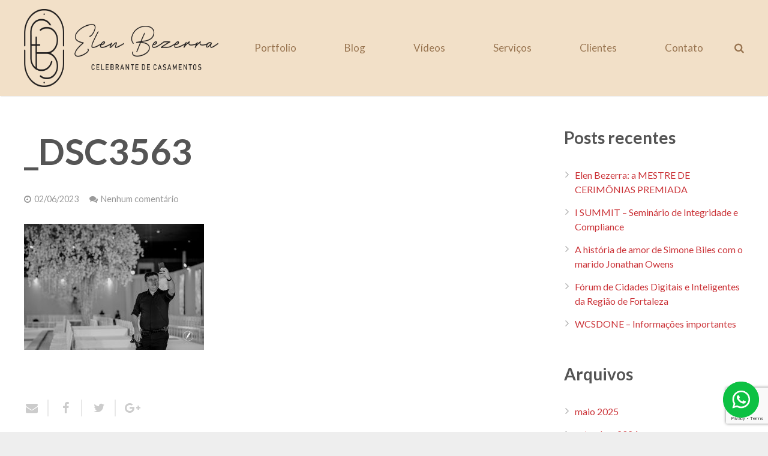

--- FILE ---
content_type: text/html; charset=UTF-8
request_url: https://www.elenbezerra.com.br/desfile-exclusivo-noivas-estilista-ivanildo-nunes/_dsc3563/
body_size: 19491
content:
<!DOCTYPE HTML>
<html class="" lang="pt-BR" xmlns:fb="https://www.facebook.com/2008/fbml" xmlns:addthis="https://www.addthis.com/help/api-spec" >
<head>
	<meta charset="UTF-8">

		<title>_DSC3563 - Elen Bezerra | Celebrante de Casamento | Mestre de Cerimônias | Eventos</title>

	<meta name='robots' content='index, follow, max-image-preview:large, max-snippet:-1, max-video-preview:-1' />
	<style>img:is([sizes="auto" i], [sizes^="auto," i]) { contain-intrinsic-size: 3000px 1500px }</style>
	
	<!-- This site is optimized with the Yoast SEO plugin v26.5 - https://yoast.com/wordpress/plugins/seo/ -->
	<link rel="canonical" href="https://www.elenbezerra.com.br/desfile-exclusivo-noivas-estilista-ivanildo-nunes/_dsc3563/" />
	<meta property="og:locale" content="pt_BR" />
	<meta property="og:type" content="article" />
	<meta property="og:title" content="_DSC3563 - Elen Bezerra | Celebrante de Casamento | Mestre de Cerimônias | Eventos" />
	<meta property="og:url" content="https://www.elenbezerra.com.br/desfile-exclusivo-noivas-estilista-ivanildo-nunes/_dsc3563/" />
	<meta property="og:site_name" content="Elen Bezerra | Celebrante de Casamento | Mestre de Cerimônias | Eventos" />
	<meta property="article:publisher" content="https://www.facebook.com/elenbezerra.eventos/" />
	<meta property="og:image" content="https://www.elenbezerra.com.br/desfile-exclusivo-noivas-estilista-ivanildo-nunes/_dsc3563" />
	<meta property="og:image:width" content="1" />
	<meta property="og:image:height" content="1" />
	<meta property="og:image:type" content="image/jpeg" />
	<meta name="twitter:card" content="summary_large_image" />
	<script type="application/ld+json" class="yoast-schema-graph">{"@context":"https://schema.org","@graph":[{"@type":"WebPage","@id":"https://www.elenbezerra.com.br/desfile-exclusivo-noivas-estilista-ivanildo-nunes/_dsc3563/","url":"https://www.elenbezerra.com.br/desfile-exclusivo-noivas-estilista-ivanildo-nunes/_dsc3563/","name":"_DSC3563 - Elen Bezerra | Celebrante de Casamento | Mestre de Cerimônias | Eventos","isPartOf":{"@id":"https://www.elenbezerra.com.br/#website"},"primaryImageOfPage":{"@id":"https://www.elenbezerra.com.br/desfile-exclusivo-noivas-estilista-ivanildo-nunes/_dsc3563/#primaryimage"},"image":{"@id":"https://www.elenbezerra.com.br/desfile-exclusivo-noivas-estilista-ivanildo-nunes/_dsc3563/#primaryimage"},"thumbnailUrl":"https://www.elenbezerra.com.br/wp-content/uploads/2023/06/DSC3563.jpg","datePublished":"2023-06-02T15:23:52+00:00","breadcrumb":{"@id":"https://www.elenbezerra.com.br/desfile-exclusivo-noivas-estilista-ivanildo-nunes/_dsc3563/#breadcrumb"},"inLanguage":"pt-BR","potentialAction":[{"@type":"ReadAction","target":["https://www.elenbezerra.com.br/desfile-exclusivo-noivas-estilista-ivanildo-nunes/_dsc3563/"]}]},{"@type":"ImageObject","inLanguage":"pt-BR","@id":"https://www.elenbezerra.com.br/desfile-exclusivo-noivas-estilista-ivanildo-nunes/_dsc3563/#primaryimage","url":"https://www.elenbezerra.com.br/wp-content/uploads/2023/06/DSC3563.jpg","contentUrl":"https://www.elenbezerra.com.br/wp-content/uploads/2023/06/DSC3563.jpg","width":2000,"height":1397},{"@type":"BreadcrumbList","@id":"https://www.elenbezerra.com.br/desfile-exclusivo-noivas-estilista-ivanildo-nunes/_dsc3563/#breadcrumb","itemListElement":[{"@type":"ListItem","position":1,"name":"Início","item":"https://www.elenbezerra.com.br/"},{"@type":"ListItem","position":2,"name":"DESFILE EXCLUSIVO • NOIVAS • Estilista Ivanildo Nunes","item":"https://www.elenbezerra.com.br/desfile-exclusivo-noivas-estilista-ivanildo-nunes/"},{"@type":"ListItem","position":3,"name":"_DSC3563"}]},{"@type":"WebSite","@id":"https://www.elenbezerra.com.br/#website","url":"https://www.elenbezerra.com.br/","name":"Elen Bezerra | Celebrante de Casamento | Mestre de Cerimônias | Eventos","description":"","publisher":{"@id":"https://www.elenbezerra.com.br/#organization"},"potentialAction":[{"@type":"SearchAction","target":{"@type":"EntryPoint","urlTemplate":"https://www.elenbezerra.com.br/?s={search_term_string}"},"query-input":{"@type":"PropertyValueSpecification","valueRequired":true,"valueName":"search_term_string"}}],"inLanguage":"pt-BR"},{"@type":"Organization","@id":"https://www.elenbezerra.com.br/#organization","name":"Elen Bezerra Cerimoniais e Eventos","url":"https://www.elenbezerra.com.br/","logo":{"@type":"ImageObject","inLanguage":"pt-BR","@id":"https://www.elenbezerra.com.br/#/schema/logo/image/","url":"https://www.elenbezerra.com.br/wp-content/uploads/2017/09/icon.jpg","contentUrl":"https://www.elenbezerra.com.br/wp-content/uploads/2017/09/icon.jpg","width":600,"height":353,"caption":"Elen Bezerra Cerimoniais e Eventos"},"image":{"@id":"https://www.elenbezerra.com.br/#/schema/logo/image/"},"sameAs":["https://www.facebook.com/elenbezerra.eventos/","https://www.instagram.com/elen_bezerra_cerimonialista/"]}]}</script>
	<!-- / Yoast SEO plugin. -->


<link rel='dns-prefetch' href='//fonts.googleapis.com' />
<link rel='dns-prefetch' href='//www.googletagmanager.com' />
<link rel="alternate" type="application/rss+xml" title="Feed para Elen Bezerra | Celebrante de Casamento | Mestre de Cerimônias | Eventos &raquo;" href="https://www.elenbezerra.com.br/feed/" />
<link rel="alternate" type="application/rss+xml" title="Feed de comentários para Elen Bezerra | Celebrante de Casamento | Mestre de Cerimônias | Eventos &raquo;" href="https://www.elenbezerra.com.br/comments/feed/" />
<link rel="alternate" type="application/rss+xml" title="Feed de comentários para Elen Bezerra | Celebrante de Casamento | Mestre de Cerimônias | Eventos &raquo; _DSC3563" href="https://www.elenbezerra.com.br/desfile-exclusivo-noivas-estilista-ivanildo-nunes/_dsc3563/feed/" />
<meta name="viewport" content="width=device-width, initial-scale=1">
<meta name="SKYPE_TOOLBAR" content="SKYPE_TOOLBAR_PARSER_COMPATIBLE">
<meta name="og:title" content="_DSC3563">
<meta name="og:type" content="website">
<meta name="og:url" content="https://www.elenbezerra.com.br/desfile-exclusivo-noivas-estilista-ivanildo-nunes/_dsc3563/">
<meta name="og:description" content="&lt;div class=&quot;at-above-post addthis_tool&quot; data-url=&quot;https://www.elenbezerra.com.br/desfile-exclusivo-noivas-estilista-ivanildo-nunes/_dsc3563/&quot;&gt;&lt;/div&gt;&lt;!-- AddThis Advanced Settings above via filter on wp_trim_excerpt --&gt;&lt;!-- AddThis Advanced Settings below via filter on wp_trim_excerpt --&gt;&lt;!-- AddThis Advanced Settings generic via filter on wp_trim_excerpt --&gt;&lt;!-- AddThis Share Buttons above via filter on wp_trim_excerpt --&gt;&lt;!-- AddThis Share Buttons below via filter on wp_trim_excerpt --&gt;&lt;div class=&quot;at-below-post addthis_tool&quot; data-url=&quot;https://www.elenbezerra.com.br/desfile-exclusivo-noivas-estilista-ivanildo-nunes/_dsc3563/&quot;&gt;&lt;/div&gt;&lt;!-- AddThis Share Buttons generic via filter on wp_trim_excerpt --&gt;">
<link rel='stylesheet' id='ht_ctc_main_css-css' href='https://www.elenbezerra.com.br/wp-content/plugins/click-to-chat-for-whatsapp/new/inc/assets/css/main.css?ver=4.33' type='text/css' media='all' />
<style id='wp-emoji-styles-inline-css' type='text/css'>

	img.wp-smiley, img.emoji {
		display: inline !important;
		border: none !important;
		box-shadow: none !important;
		height: 1em !important;
		width: 1em !important;
		margin: 0 0.07em !important;
		vertical-align: -0.1em !important;
		background: none !important;
		padding: 0 !important;
	}
</style>
<link rel='stylesheet' id='wp-block-library-css' href='https://www.elenbezerra.com.br/wp-includes/css/dist/block-library/style.min.css?ver=6.8.3' type='text/css' media='all' />
<style id='classic-theme-styles-inline-css' type='text/css'>
/*! This file is auto-generated */
.wp-block-button__link{color:#fff;background-color:#32373c;border-radius:9999px;box-shadow:none;text-decoration:none;padding:calc(.667em + 2px) calc(1.333em + 2px);font-size:1.125em}.wp-block-file__button{background:#32373c;color:#fff;text-decoration:none}
</style>
<link rel='stylesheet' id='wp-components-css' href='https://www.elenbezerra.com.br/wp-includes/css/dist/components/style.min.css?ver=6.8.3' type='text/css' media='all' />
<link rel='stylesheet' id='wp-preferences-css' href='https://www.elenbezerra.com.br/wp-includes/css/dist/preferences/style.min.css?ver=6.8.3' type='text/css' media='all' />
<link rel='stylesheet' id='wp-block-editor-css' href='https://www.elenbezerra.com.br/wp-includes/css/dist/block-editor/style.min.css?ver=6.8.3' type='text/css' media='all' />
<link rel='stylesheet' id='popup-maker-block-library-style-css' href='https://www.elenbezerra.com.br/wp-content/plugins/popup-maker/dist/packages/block-library-style.css?ver=dbea705cfafe089d65f1' type='text/css' media='all' />
<style id='pdfemb-pdf-embedder-viewer-style-inline-css' type='text/css'>
.wp-block-pdfemb-pdf-embedder-viewer{max-width:none}

</style>
<style id='global-styles-inline-css' type='text/css'>
:root{--wp--preset--aspect-ratio--square: 1;--wp--preset--aspect-ratio--4-3: 4/3;--wp--preset--aspect-ratio--3-4: 3/4;--wp--preset--aspect-ratio--3-2: 3/2;--wp--preset--aspect-ratio--2-3: 2/3;--wp--preset--aspect-ratio--16-9: 16/9;--wp--preset--aspect-ratio--9-16: 9/16;--wp--preset--color--black: #000000;--wp--preset--color--cyan-bluish-gray: #abb8c3;--wp--preset--color--white: #ffffff;--wp--preset--color--pale-pink: #f78da7;--wp--preset--color--vivid-red: #cf2e2e;--wp--preset--color--luminous-vivid-orange: #ff6900;--wp--preset--color--luminous-vivid-amber: #fcb900;--wp--preset--color--light-green-cyan: #7bdcb5;--wp--preset--color--vivid-green-cyan: #00d084;--wp--preset--color--pale-cyan-blue: #8ed1fc;--wp--preset--color--vivid-cyan-blue: #0693e3;--wp--preset--color--vivid-purple: #9b51e0;--wp--preset--gradient--vivid-cyan-blue-to-vivid-purple: linear-gradient(135deg,rgba(6,147,227,1) 0%,rgb(155,81,224) 100%);--wp--preset--gradient--light-green-cyan-to-vivid-green-cyan: linear-gradient(135deg,rgb(122,220,180) 0%,rgb(0,208,130) 100%);--wp--preset--gradient--luminous-vivid-amber-to-luminous-vivid-orange: linear-gradient(135deg,rgba(252,185,0,1) 0%,rgba(255,105,0,1) 100%);--wp--preset--gradient--luminous-vivid-orange-to-vivid-red: linear-gradient(135deg,rgba(255,105,0,1) 0%,rgb(207,46,46) 100%);--wp--preset--gradient--very-light-gray-to-cyan-bluish-gray: linear-gradient(135deg,rgb(238,238,238) 0%,rgb(169,184,195) 100%);--wp--preset--gradient--cool-to-warm-spectrum: linear-gradient(135deg,rgb(74,234,220) 0%,rgb(151,120,209) 20%,rgb(207,42,186) 40%,rgb(238,44,130) 60%,rgb(251,105,98) 80%,rgb(254,248,76) 100%);--wp--preset--gradient--blush-light-purple: linear-gradient(135deg,rgb(255,206,236) 0%,rgb(152,150,240) 100%);--wp--preset--gradient--blush-bordeaux: linear-gradient(135deg,rgb(254,205,165) 0%,rgb(254,45,45) 50%,rgb(107,0,62) 100%);--wp--preset--gradient--luminous-dusk: linear-gradient(135deg,rgb(255,203,112) 0%,rgb(199,81,192) 50%,rgb(65,88,208) 100%);--wp--preset--gradient--pale-ocean: linear-gradient(135deg,rgb(255,245,203) 0%,rgb(182,227,212) 50%,rgb(51,167,181) 100%);--wp--preset--gradient--electric-grass: linear-gradient(135deg,rgb(202,248,128) 0%,rgb(113,206,126) 100%);--wp--preset--gradient--midnight: linear-gradient(135deg,rgb(2,3,129) 0%,rgb(40,116,252) 100%);--wp--preset--font-size--small: 13px;--wp--preset--font-size--medium: 20px;--wp--preset--font-size--large: 36px;--wp--preset--font-size--x-large: 42px;--wp--preset--spacing--20: 0.44rem;--wp--preset--spacing--30: 0.67rem;--wp--preset--spacing--40: 1rem;--wp--preset--spacing--50: 1.5rem;--wp--preset--spacing--60: 2.25rem;--wp--preset--spacing--70: 3.38rem;--wp--preset--spacing--80: 5.06rem;--wp--preset--shadow--natural: 6px 6px 9px rgba(0, 0, 0, 0.2);--wp--preset--shadow--deep: 12px 12px 50px rgba(0, 0, 0, 0.4);--wp--preset--shadow--sharp: 6px 6px 0px rgba(0, 0, 0, 0.2);--wp--preset--shadow--outlined: 6px 6px 0px -3px rgba(255, 255, 255, 1), 6px 6px rgba(0, 0, 0, 1);--wp--preset--shadow--crisp: 6px 6px 0px rgba(0, 0, 0, 1);}:where(.is-layout-flex){gap: 0.5em;}:where(.is-layout-grid){gap: 0.5em;}body .is-layout-flex{display: flex;}.is-layout-flex{flex-wrap: wrap;align-items: center;}.is-layout-flex > :is(*, div){margin: 0;}body .is-layout-grid{display: grid;}.is-layout-grid > :is(*, div){margin: 0;}:where(.wp-block-columns.is-layout-flex){gap: 2em;}:where(.wp-block-columns.is-layout-grid){gap: 2em;}:where(.wp-block-post-template.is-layout-flex){gap: 1.25em;}:where(.wp-block-post-template.is-layout-grid){gap: 1.25em;}.has-black-color{color: var(--wp--preset--color--black) !important;}.has-cyan-bluish-gray-color{color: var(--wp--preset--color--cyan-bluish-gray) !important;}.has-white-color{color: var(--wp--preset--color--white) !important;}.has-pale-pink-color{color: var(--wp--preset--color--pale-pink) !important;}.has-vivid-red-color{color: var(--wp--preset--color--vivid-red) !important;}.has-luminous-vivid-orange-color{color: var(--wp--preset--color--luminous-vivid-orange) !important;}.has-luminous-vivid-amber-color{color: var(--wp--preset--color--luminous-vivid-amber) !important;}.has-light-green-cyan-color{color: var(--wp--preset--color--light-green-cyan) !important;}.has-vivid-green-cyan-color{color: var(--wp--preset--color--vivid-green-cyan) !important;}.has-pale-cyan-blue-color{color: var(--wp--preset--color--pale-cyan-blue) !important;}.has-vivid-cyan-blue-color{color: var(--wp--preset--color--vivid-cyan-blue) !important;}.has-vivid-purple-color{color: var(--wp--preset--color--vivid-purple) !important;}.has-black-background-color{background-color: var(--wp--preset--color--black) !important;}.has-cyan-bluish-gray-background-color{background-color: var(--wp--preset--color--cyan-bluish-gray) !important;}.has-white-background-color{background-color: var(--wp--preset--color--white) !important;}.has-pale-pink-background-color{background-color: var(--wp--preset--color--pale-pink) !important;}.has-vivid-red-background-color{background-color: var(--wp--preset--color--vivid-red) !important;}.has-luminous-vivid-orange-background-color{background-color: var(--wp--preset--color--luminous-vivid-orange) !important;}.has-luminous-vivid-amber-background-color{background-color: var(--wp--preset--color--luminous-vivid-amber) !important;}.has-light-green-cyan-background-color{background-color: var(--wp--preset--color--light-green-cyan) !important;}.has-vivid-green-cyan-background-color{background-color: var(--wp--preset--color--vivid-green-cyan) !important;}.has-pale-cyan-blue-background-color{background-color: var(--wp--preset--color--pale-cyan-blue) !important;}.has-vivid-cyan-blue-background-color{background-color: var(--wp--preset--color--vivid-cyan-blue) !important;}.has-vivid-purple-background-color{background-color: var(--wp--preset--color--vivid-purple) !important;}.has-black-border-color{border-color: var(--wp--preset--color--black) !important;}.has-cyan-bluish-gray-border-color{border-color: var(--wp--preset--color--cyan-bluish-gray) !important;}.has-white-border-color{border-color: var(--wp--preset--color--white) !important;}.has-pale-pink-border-color{border-color: var(--wp--preset--color--pale-pink) !important;}.has-vivid-red-border-color{border-color: var(--wp--preset--color--vivid-red) !important;}.has-luminous-vivid-orange-border-color{border-color: var(--wp--preset--color--luminous-vivid-orange) !important;}.has-luminous-vivid-amber-border-color{border-color: var(--wp--preset--color--luminous-vivid-amber) !important;}.has-light-green-cyan-border-color{border-color: var(--wp--preset--color--light-green-cyan) !important;}.has-vivid-green-cyan-border-color{border-color: var(--wp--preset--color--vivid-green-cyan) !important;}.has-pale-cyan-blue-border-color{border-color: var(--wp--preset--color--pale-cyan-blue) !important;}.has-vivid-cyan-blue-border-color{border-color: var(--wp--preset--color--vivid-cyan-blue) !important;}.has-vivid-purple-border-color{border-color: var(--wp--preset--color--vivid-purple) !important;}.has-vivid-cyan-blue-to-vivid-purple-gradient-background{background: var(--wp--preset--gradient--vivid-cyan-blue-to-vivid-purple) !important;}.has-light-green-cyan-to-vivid-green-cyan-gradient-background{background: var(--wp--preset--gradient--light-green-cyan-to-vivid-green-cyan) !important;}.has-luminous-vivid-amber-to-luminous-vivid-orange-gradient-background{background: var(--wp--preset--gradient--luminous-vivid-amber-to-luminous-vivid-orange) !important;}.has-luminous-vivid-orange-to-vivid-red-gradient-background{background: var(--wp--preset--gradient--luminous-vivid-orange-to-vivid-red) !important;}.has-very-light-gray-to-cyan-bluish-gray-gradient-background{background: var(--wp--preset--gradient--very-light-gray-to-cyan-bluish-gray) !important;}.has-cool-to-warm-spectrum-gradient-background{background: var(--wp--preset--gradient--cool-to-warm-spectrum) !important;}.has-blush-light-purple-gradient-background{background: var(--wp--preset--gradient--blush-light-purple) !important;}.has-blush-bordeaux-gradient-background{background: var(--wp--preset--gradient--blush-bordeaux) !important;}.has-luminous-dusk-gradient-background{background: var(--wp--preset--gradient--luminous-dusk) !important;}.has-pale-ocean-gradient-background{background: var(--wp--preset--gradient--pale-ocean) !important;}.has-electric-grass-gradient-background{background: var(--wp--preset--gradient--electric-grass) !important;}.has-midnight-gradient-background{background: var(--wp--preset--gradient--midnight) !important;}.has-small-font-size{font-size: var(--wp--preset--font-size--small) !important;}.has-medium-font-size{font-size: var(--wp--preset--font-size--medium) !important;}.has-large-font-size{font-size: var(--wp--preset--font-size--large) !important;}.has-x-large-font-size{font-size: var(--wp--preset--font-size--x-large) !important;}
:where(.wp-block-post-template.is-layout-flex){gap: 1.25em;}:where(.wp-block-post-template.is-layout-grid){gap: 1.25em;}
:where(.wp-block-columns.is-layout-flex){gap: 2em;}:where(.wp-block-columns.is-layout-grid){gap: 2em;}
:root :where(.wp-block-pullquote){font-size: 1.5em;line-height: 1.6;}
</style>
<link rel='stylesheet' id='contact-form-7-css' href='https://www.elenbezerra.com.br/wp-content/plugins/contact-form-7/includes/css/styles.css?ver=6.1.4' type='text/css' media='all' />
<link rel='stylesheet' id='us-font-1-css' href='https://fonts.googleapis.com/css?family=Lato%3A700%2C400&#038;subset=latin&#038;ver=6.8.3' type='text/css' media='all' />
<link rel='stylesheet' id='us-base-css' href='//www.elenbezerra.com.br/wp-content/themes/Impreza/framework/css/us-base.css?ver=3.3.2' type='text/css' media='all' />
<link rel='stylesheet' id='us-font-awesome-css' href='//www.elenbezerra.com.br/wp-content/themes/Impreza/framework/css/font-awesome.css?ver=4.6.3' type='text/css' media='all' />
<link rel='stylesheet' id='us-font-mdfi-css' href='//www.elenbezerra.com.br/wp-content/themes/Impreza/framework/css/font-mdfi.css?ver=1' type='text/css' media='all' />
<link rel='stylesheet' id='us-style-css' href='//www.elenbezerra.com.br/wp-content/themes/Impreza/css/style.css?ver=3.3.2' type='text/css' media='all' />
<link rel='stylesheet' id='us-responsive-css' href='//www.elenbezerra.com.br/wp-content/themes/Impreza/css/responsive.css?ver=3.3.2' type='text/css' media='all' />
<link rel='stylesheet' id='addthis_all_pages-css' href='https://www.elenbezerra.com.br/wp-content/plugins/addthis/frontend/build/addthis_wordpress_public.min.css?ver=6.8.3' type='text/css' media='all' />
<link rel='stylesheet' id='bsf-Defaults-css' href='https://www.elenbezerra.com.br/wp-content/uploads/smile_fonts/Defaults/Defaults.css?ver=6.8.3' type='text/css' media='all' />
<script type="text/javascript" src="https://www.elenbezerra.com.br/wp-includes/js/jquery/jquery.min.js?ver=3.7.1" id="jquery-core-js"></script>
<script type="text/javascript" src="https://www.elenbezerra.com.br/wp-includes/js/jquery/jquery-migrate.min.js?ver=3.4.1" id="jquery-migrate-js"></script>
<link rel="https://api.w.org/" href="https://www.elenbezerra.com.br/wp-json/" /><link rel="alternate" title="JSON" type="application/json" href="https://www.elenbezerra.com.br/wp-json/wp/v2/media/11249" /><link rel="EditURI" type="application/rsd+xml" title="RSD" href="https://www.elenbezerra.com.br/xmlrpc.php?rsd" />
<meta name="generator" content="WordPress 6.8.3" />
<link rel='shortlink' href='https://www.elenbezerra.com.br/?p=11249' />
<meta name="generator" content="Site Kit by Google 1.167.0" /><script type="text/javascript">
(function(url){
	if(/(?:Chrome\/26\.0\.1410\.63 Safari\/537\.31|WordfenceTestMonBot)/.test(navigator.userAgent)){ return; }
	var addEvent = function(evt, handler) {
		if (window.addEventListener) {
			document.addEventListener(evt, handler, false);
		} else if (window.attachEvent) {
			document.attachEvent('on' + evt, handler);
		}
	};
	var removeEvent = function(evt, handler) {
		if (window.removeEventListener) {
			document.removeEventListener(evt, handler, false);
		} else if (window.detachEvent) {
			document.detachEvent('on' + evt, handler);
		}
	};
	var evts = 'contextmenu dblclick drag dragend dragenter dragleave dragover dragstart drop keydown keypress keyup mousedown mousemove mouseout mouseover mouseup mousewheel scroll'.split(' ');
	var logHuman = function() {
		if (window.wfLogHumanRan) { return; }
		window.wfLogHumanRan = true;
		var wfscr = document.createElement('script');
		wfscr.type = 'text/javascript';
		wfscr.async = true;
		wfscr.src = url + '&r=' + Math.random();
		(document.getElementsByTagName('head')[0]||document.getElementsByTagName('body')[0]).appendChild(wfscr);
		for (var i = 0; i < evts.length; i++) {
			removeEvent(evts[i], logHuman);
		}
	};
	for (var i = 0; i < evts.length; i++) {
		addEvent(evts[i], logHuman);
	}
})('//www.elenbezerra.com.br/?wordfence_lh=1&hid=B4EDD604F59D4493FFA3CDE25736EF38');
</script><meta name="generator" content="Powered by Visual Composer - drag and drop page builder for WordPress."/>
<!--[if lte IE 9]><link rel="stylesheet" type="text/css" href="https://www.elenbezerra.com.br/wp-content/plugins/js_composer/assets/css/vc_lte_ie9.min.css" media="screen"><![endif]--><!--[if IE  8]><link rel="stylesheet" type="text/css" href="https://www.elenbezerra.com.br/wp-content/plugins/js_composer/assets/css/vc-ie8.min.css" media="screen"><![endif]--><script data-cfasync="false" type="text/javascript">if (window.addthis_product === undefined) { window.addthis_product = "wpp"; } if (window.wp_product_version === undefined) { window.wp_product_version = "wpp-6.2.7"; } if (window.addthis_share === undefined) { window.addthis_share = {}; } if (window.addthis_config === undefined) { window.addthis_config = {"data_track_clickback":true,"ignore_server_config":true,"ui_atversion":300}; } if (window.addthis_layers === undefined) { window.addthis_layers = {"share":{"services":"facebook,twitter,whatsapp,google_plusone_share,print,more"}}; } if (window.addthis_layers_tools === undefined) { window.addthis_layers_tools = [{"share":{"counts":"none","numPreferredServices":5,"mobile":false,"position":"left","theme":"transparent"}},{"dock":{"follow":"off","buttonBarTheme":"light","buttonBarPosition":"bottom","followServices":[]}}]; } else { window.addthis_layers_tools.push({"share":{"counts":"none","numPreferredServices":5,"mobile":false,"position":"left","theme":"transparent"}}); window.addthis_layers_tools.push({"dock":{"follow":"off","buttonBarTheme":"light","buttonBarPosition":"bottom","followServices":[]}});  } if (window.addthis_plugin_info === undefined) { window.addthis_plugin_info = {"info_status":"enabled","cms_name":"WordPress","plugin_name":"Share Buttons by AddThis","plugin_version":"6.2.7","plugin_mode":"WordPress","anonymous_profile_id":"wp-b16e69e51a91ac9d9a26d04e1abe88c4","page_info":{"template":"posts","post_type":""},"sharing_enabled_on_post_via_metabox":false}; } 
                    (function() {
                      var first_load_interval_id = setInterval(function () {
                        if (typeof window.addthis !== 'undefined') {
                          window.clearInterval(first_load_interval_id);
                          if (typeof window.addthis_layers !== 'undefined' && Object.getOwnPropertyNames(window.addthis_layers).length > 0) {
                            window.addthis.layers(window.addthis_layers);
                          }
                          if (Array.isArray(window.addthis_layers_tools)) {
                            for (i = 0; i < window.addthis_layers_tools.length; i++) {
                              window.addthis.layers(window.addthis_layers_tools[i]);
                            }
                          }
                        }
                     },1000)
                    }());
                </script> <script data-cfasync="false" type="text/javascript" src="https://s7.addthis.com/js/300/addthis_widget.js#pubid=wp-b16e69e51a91ac9d9a26d04e1abe88c4" async="async"></script><link rel="icon" href="https://www.elenbezerra.com.br/wp-content/uploads/2024/08/cropped-favicon-32x32.png" sizes="32x32" />
<link rel="icon" href="https://www.elenbezerra.com.br/wp-content/uploads/2024/08/cropped-favicon-192x192.png" sizes="192x192" />
<link rel="apple-touch-icon" href="https://www.elenbezerra.com.br/wp-content/uploads/2024/08/cropped-favicon-180x180.png" />
<meta name="msapplication-TileImage" content="https://www.elenbezerra.com.br/wp-content/uploads/2024/08/cropped-favicon-270x270.png" />
<noscript><style type="text/css"> .wpb_animate_when_almost_visible { opacity: 1; }</style></noscript>
			<style id='us-theme-options-css' type="text/css">body {font-family:"Lato", sans-serif;font-size:16px;line-height:30px;font-weight:400;}.w-blog-post {font-size:16px;}.w-nav .menu-item-language,.w-nav-item {font-family:"Lato", sans-serif;font-weight:400;}h1, h2, h3, h4, h5, h6,.w-blog-post.format-quote blockquote,.w-counter-number,.w-pricing-item-price,.w-tabs-item-title,.ult_price_figure,.ult_countdown-amount,.ultb3-box .ultb3-title,.stats-block .stats-desc .stats-number {font-family:"Lato", sans-serif;font-weight:700;}h1 {font-size:60px;letter-spacing:0px;}h2 {font-size:40px;letter-spacing:1px;}h3 {font-size:32px;letter-spacing:0px;}h4,.widgettitle,.comment-reply-title,.woocommerce #reviews h2,.woocommerce .related > h2,.woocommerce .upsells > h2,.woocommerce .cross-sells > h2 {font-size:28px;letter-spacing:0px;}h5,.w-blog:not(.cols_1) .w-blog-list .w-blog-post-title {font-size:24px;letter-spacing:0px;}h6 {font-size:20px;letter-spacing:0px;}@media (max-width:767px) {body {font-size:16px;line-height:28px;}.w-blog-post {font-size:16px;}h1 {font-size:32px;}h2 {font-size:28px;}h3 {font-size:24px;}h4,.widgettitle,.comment-reply-title,.woocommerce #reviews h2,.woocommerce .related > h2,.woocommerce .upsells > h2,.woocommerce .cross-sells > h2 {font-size:22px;}h5 {font-size:20px;}h6 {font-size:18px;}}body,.header_hor .l-header.pos_fixed {min-width:1240px;}.l-canvas.type_boxed,.l-canvas.type_boxed .l-subheader,.l-canvas.type_boxed ~ .l-footer .l-subfooter {max-width:1240px;}.header_hor .l-subheader-h,.l-titlebar-h,.l-main-h,.l-section-h,.l-subfooter-h,.w-tabs-section-content-h,.w-blog-post-body {max-width:1300px;}.l-sidebar {width:25%;}.l-content {width:68%;}@media (max-width:900px) {.g-cols > div:not([class*="xs"]) {float:none;width:100%;margin:0 0 25px;}.g-cols > div:last-child,.g-cols > div.vc_col-has-fill {margin-bottom:0;}.g-cols.offset_none,.g-cols.offset_none > div {display:block !important;}}@media (min-width:901px) {.l-subheader.at_top { display:none; }.header_hor .l-subheader.at_top {line-height:40px;height:40px;}.header_hor .l-header.sticky .l-subheader.at_top {line-height:0px;height:0px;overflow:hidden;}.header_hor .l-subheader.at_middle {line-height:160px;height:160px;}.header_hor .l-header.sticky .l-subheader.at_middle {line-height:135px;height:135px;}.l-subheader.at_bottom { display:none; }.header_hor .l-subheader.at_bottom {line-height:40px;height:40px;}.header_hor .l-header.sticky .l-subheader.at_bottom {line-height:40px;height:40px;}.header_hor .l-header.pos_fixed ~ .l-titlebar,.header_hor .l-canvas.titlebar_none.sidebar_left .l-header.pos_fixed ~ .l-main,.header_hor .l-canvas.titlebar_none.sidebar_right .l-header.pos_fixed ~ .l-main,.header_hor .l-canvas.titlebar_none.sidebar_none .l-header.pos_fixed ~ .l-main .l-section:first-child,.header_hor .l-header.pos_static.bg_transparent ~ .l-titlebar,.header_hor .l-canvas.titlebar_none.sidebar_left .l-header.pos_static.bg_transparent ~ .l-main,.header_hor .l-canvas.titlebar_none.sidebar_right .l-header.pos_static.bg_transparent ~ .l-main,.header_hor .l-canvas.titlebar_none.sidebar_none .l-header.pos_static.bg_transparent ~ .l-main .l-section:first-child {padding-top:160px;}.header_hor .l-header.pos_static.bg_solid + .l-main .l-section.preview_trendy .w-blog-post-preview {top:-160px;}.header_ver {padding-left:300px;position:relative;}.rtl.header_ver {padding-left:0;padding-right:300px;}.header_ver .l-header,.header_ver .l-header .w-cart-notification {width:300px;}.header_ver .l-navigation-item.to_next {left:100px;}.no-touch .header_ver .l-navigation-item.to_next:hover {left:300px;}.rtl.header_ver .l-navigation-item.to_next {right:100px;}.no-touch .rtl.header_ver .l-navigation-item.to_next:hover {right:300px;}.header_ver .w-nav.type_desktop [class*="columns"] .w-nav-list.level_2 {width:calc(100vw - 300px);max-width:980px;}}@media (min-width:601px) and (max-width:900px) {.l-subheader.at_top { display:none; }.header_hor .l-subheader.at_top {line-height:36px;height:36px;}.header_hor .l-header.sticky .l-subheader.at_top {line-height:36px;height:36px;}.header_hor .l-subheader.at_middle {line-height:80px;height:80px;}.header_hor .l-header.sticky .l-subheader.at_middle {line-height:50px;height:50px;}.l-subheader.at_bottom { display:none; }.header_hor .l-subheader.at_bottom {line-height:50px;height:50px;}.header_hor .l-header.sticky .l-subheader.at_bottom {line-height:50px;height:50px;}.header_hor .l-header.pos_fixed ~ .l-titlebar,.header_hor .l-canvas.titlebar_none.sidebar_left .l-header.pos_fixed ~ .l-main,.header_hor .l-canvas.titlebar_none.sidebar_right .l-header.pos_fixed ~ .l-main,.header_hor .l-canvas.titlebar_none.sidebar_none .l-header.pos_fixed ~ .l-main .l-section:first-child,.header_hor .l-header.pos_static.bg_transparent ~ .l-titlebar,.header_hor .l-canvas.titlebar_none.sidebar_left .l-header.pos_static.bg_transparent ~ .l-main,.header_hor .l-canvas.titlebar_none.sidebar_right .l-header.pos_static.bg_transparent ~ .l-main,.header_hor .l-canvas.titlebar_none.sidebar_none .l-header.pos_static.bg_transparent ~ .l-main .l-section:first-child {padding-top:80px;}.header_hor .l-header.pos_static.bg_solid + .l-main .l-section.preview_trendy .w-blog-post-preview {top:-80px;}.header_ver .l-header {width:300px;}}@media (max-width:600px) {.l-subheader.at_top { display:none; }.header_hor .l-subheader.at_top {line-height:36px;height:36px;}.header_hor .l-header.sticky .l-subheader.at_top {line-height:36px;height:36px;}.header_hor .l-subheader.at_middle {line-height:50px;height:50px;}.header_hor .l-header.sticky .l-subheader.at_middle {line-height:50px;height:50px;}.l-subheader.at_bottom { display:none; }.header_hor .l-subheader.at_bottom {line-height:50px;height:50px;}.header_hor .l-header.sticky .l-subheader.at_bottom {line-height:50px;height:50px;}.header_hor .l-header.pos_fixed ~ .l-titlebar,.header_hor .l-canvas.titlebar_none.sidebar_left .l-header.pos_fixed ~ .l-main,.header_hor .l-canvas.titlebar_none.sidebar_right .l-header.pos_fixed ~ .l-main,.header_hor .l-canvas.titlebar_none.sidebar_none .l-header.pos_fixed ~ .l-main .l-section:first-child,.header_hor .l-header.pos_static.bg_transparent ~ .l-titlebar,.header_hor .l-canvas.titlebar_none.sidebar_left .l-header.pos_static.bg_transparent ~ .l-main,.header_hor .l-canvas.titlebar_none.sidebar_right .l-header.pos_static.bg_transparent ~ .l-main,.header_hor .l-canvas.titlebar_none.sidebar_none .l-header.pos_static.bg_transparent ~ .l-main .l-section:first-child {padding-top:50px;}.header_hor .l-header.pos_static.bg_solid + .l-main .l-section.preview_trendy .w-blog-post-preview {top:-50px;}}@media (min-width:901px) {.ush_image_1 { height:130px; }.l-header.sticky .ush_image_1 { height:110px; }}@media (min-width:601px) and (max-width:900px) {.ush_image_1 { height:90px; }.l-header.sticky .ush_image_1 { height:90px; }}@media (max-width:600px) {.ush_image_1 { height:55px; }.l-header.sticky .ush_image_1 { height:55px; }}.ush_text_1 .w-text-value { color:; }@media (min-width:901px) {.ush_text_1 { font-size:27px; }}@media (min-width:601px) and (max-width:900px) {.ush_text_1 { font-size:24px; }}@media (max-width:600px) {.ush_text_1 { font-size:20px; }}.ush_text_1 { white-space:nowrap; }.ush_text_2 .w-text-value { color:; }@media (min-width:901px) {.ush_text_2 { font-size:13px; }}@media (min-width:601px) and (max-width:900px) {.ush_text_2 { font-size:13px; }}@media (max-width:600px) {.ush_text_2 { font-size:13px; }}.ush_text_2 { white-space:nowrap; }.ush_text_3 .w-text-value { color:; }@media (min-width:901px) {.ush_text_3 { font-size:13px; }}@media (min-width:601px) and (max-width:900px) {.ush_text_3 { font-size:13px; }}@media (max-width:600px) {.ush_text_3 { font-size:13px; }}.ush_text_3 { white-space:nowrap; }.ush_text_4 .w-text-value { color:; }@media (min-width:901px) {.ush_text_4 { font-size:13px; }}@media (min-width:601px) and (max-width:900px) {.ush_text_4 { font-size:13px; }}@media (max-width:600px) {.ush_text_4 { font-size:13px; }}.ush_text_4 { white-space:nowrap; }.header_hor .ush_menu_1.type_desktop .w-nav-list.level_1 > .menu-item > a {padding:0 40px;}.header_ver .ush_menu_1.type_desktop {line-height:80px;}.ush_menu_1.type_desktop .btn.w-nav-item.level_1 > .w-nav-anchor {margin:20px;}.ush_menu_1.type_desktop .w-nav-list.level_1 > .menu-item > a,.ush_menu_1.type_desktop [class*="columns"] .menu-item-has-children .w-nav-anchor.level_2 {font-size:17px;}.ush_menu_1.type_desktop .submenu-languages .menu-item-language > a,.ush_menu_1.type_desktop .w-nav-anchor:not(.level_1) {font-size:17px;}.ush_menu_1.type_mobile .w-nav-anchor.level_1 {font-size:15px;}.ush_menu_1.type_mobile .menu-item-language > a,.ush_menu_1.type_mobile .w-nav-anchor:not(.level_1) {font-size:14px;}@media (min-width:901px) {.ush_search_1.layout_simple {max-width:240px;}.ush_search_1.layout_modern.active {width:240px;}}@media (min-width:601px) and (max-width:900px) {.ush_search_1.layout_simple {max-width:200px;}.ush_search_1.layout_modern.active {width:200px;}}@media (min-width:901px) {.ush_socials_1 {font-size:18px;}}@media (min-width:601px) and (max-width:900px) {.ush_socials_1 {font-size:18px;}}@media (max-width:600px) {.ush_socials_1 {font-size:18px;}}.ush_socials_1 .custom .w-socials-item-link-hover {background-color:#1abc9c;}.ush_socials_1.style_colored .custom .w-socials-item-link {color:#1abc9c;}@media (min-width:901px) {.ush_dropdown_1 .w-dropdown-h {font-size:13px;}}@media (min-width:601px) and (max-width:900px) {.ush_dropdown_1 .w-dropdown-h {font-size:13px;}}@media (max-width:600px) {.ush_dropdown_1 .w-dropdown-h {font-size:13px;}}@media (min-width:901px) {.ush_cart_1 .w-cart-link {font-size:20px;}}@media (min-width:601px) and (max-width:900px) {.ush_cart_1 .w-cart-link {font-size:20px;}}@media (max-width:600px) {.ush_cart_1 .w-cart-link {font-size:20px;}}body {background-color:#eeeeee;}.l-subheader.at_top,.l-subheader.at_top .w-dropdown-list,.header_hor .l-subheader.at_top .type_mobile .w-nav-list.level_1 {background-color:#F2E0C8;}.l-subheader.at_top,.l-subheader.at_top .w-dropdown.active,.header_hor .l-subheader.at_top .type_mobile .w-nav-list.level_1 {color:#777777;}.no-touch .l-subheader.at_top a:hover,.no-touch .l-subheader.at_top .w-cart-quantity,.no-touch .l-header.bg_transparent .l-subheader.at_top .w-dropdown.active a:hover {color:#777777;}.header_ver .l-header,.header_hor .l-subheader.at_middle,.l-subheader.at_middle .w-dropdown-list,.header_hor .l-subheader.at_middle .type_mobile .w-nav-list.level_1 {background-color:#F2E0C8;}.l-subheader.at_middle,.l-subheader.at_middle .w-dropdown.active,.header_hor .l-subheader.at_middle .type_mobile .w-nav-list.level_1 {color:#997551;}.no-touch .l-subheader.at_middle a:hover,.no-touch .l-subheader.at_middle .w-cart-quantity,.no-touch .l-header.bg_transparent .l-subheader.at_middle .w-dropdown.active a:hover {color:#997551;}.l-subheader.at_bottom,.l-subheader.at_bottom .w-dropdown-list,.header_hor .l-subheader.at_bottom .type_mobile .w-nav-list.level_1 {background-color:#f5f5f5;}.l-subheader.at_bottom,.l-subheader.at_bottom .w-dropdown.active,.header_hor .l-subheader.at_bottom .type_mobile .w-nav-list.level_1 {color:#777777;}.no-touch .l-subheader.at_bottom a:hover,.no-touch .l-subheader.at_bottom .w-cart-quantity,.no-touch .l-header.bg_transparent .l-subheader.at_bottom .w-dropdown.active a:hover {color:#777777;}.l-header.bg_transparent:not(.sticky) .l-subheader {color:#ffffff;}.no-touch .l-header.bg_transparent:not(.sticky) a:not(.w-nav-anchor):hover,.no-touch .l-header.bg_transparent:not(.sticky) .type_desktop .menu-item-language > a:hover,.no-touch .l-header.bg_transparent:not(.sticky) .type_desktop .menu-item-language:hover > a,.no-touch .l-header.bg_transparent:not(.sticky) .type_desktop .w-nav-item.level_1:hover > .w-nav-anchor {color:#ffffff;}.l-header.bg_transparent:not(.sticky) .w-nav-title:after {background-color:#ffffff;}.w-search-form {background-color:#ffffff;color:#777777;}.w-search.layout_fullscreen .w-search-form:before {background-color:#ffffff;}.no-touch .w-nav.type_desktop .menu-item-language:hover > a,.no-touch .w-nav-item.level_1:hover > .w-nav-anchor {background-color:#997551;color:#ffffff;}.w-nav-title:after {background-color:#ffffff;}.w-nav-item.level_1.current-menu-item > .w-nav-anchor,.w-nav-item.level_1.current-menu-parent > .w-nav-anchor,.w-nav-item.level_1.current-menu-ancestor > .w-nav-anchor {background-color:#997551;color:#ffffff;}.l-header.bg_transparent:not(.sticky) .type_desktop .w-nav-item.level_1.current-menu-item > .w-nav-anchor,.l-header.bg_transparent:not(.sticky) .type_desktop .w-nav-item.level_1.current-menu-ancestor > .w-nav-anchor {color:#ffffff;}.w-nav.type_desktop .submenu-languages,.w-nav-list:not(.level_1) {background-color:#997551;color:#ffffff;}.no-touch .w-nav.type_desktop .submenu-languages .menu-item-language:hover > a,.no-touch .w-nav-item:not(.level_1):hover > .w-nav-anchor {background-color:#ffffff;color:#997551;}.w-nav-item:not(.level_1).current-menu-item > .w-nav-anchor,.w-nav-item:not(.level_1).current-menu-parent > .w-nav-anchor,.w-nav-item:not(.level_1).current-menu-ancestor > .w-nav-anchor {background-color:#997551;color:#ffffff;}.btn.w-menu-item,.btn.w-nav-item .w-nav-anchor.level_1 {background-color:#997551 !important;color:#ffffff !important;}.no-touch .btn.w-menu-item:hover,.no-touch .btn.w-nav-item .w-nav-anchor.level_1:before {background-color:#997551 !important;}.no-touch .btn.w-menu-item:hover,.no-touch .btn.w-nav-item .w-nav-anchor.level_1:hover {color:#ffffff !important;}.l-preloader,.l-canvas,.w-blog.layout_flat .w-blog-post-h,.w-blog.layout_cards .w-blog-post-h,.w-cart-dropdown,.g-filters.style_1 .g-filters-item.active,.no-touch .g-filters-item.active:hover,.w-tabs.layout_default .w-tabs-item.active,.w-tabs.layout_ver .w-tabs-item.active,.no-touch .w-tabs.layout_default .w-tabs-item.active:hover,.no-touch .w-tabs.layout_ver .w-tabs-item.active:hover,.w-tabs.layout_timeline .w-tabs-item,.w-tabs.layout_timeline .w-tabs-section-header-h,.no-touch #lang_sel ul ul a:hover,.no-touch #lang_sel_click ul ul a:hover,#lang_sel_footer,.woocommerce-tabs .tabs li.active,.no-touch .woocommerce-tabs .tabs li.active:hover,.woocommerce .stars span:after,.woocommerce .stars span a:after,.woocommerce .shipping-calculator-form,.woocommerce #payment .payment_box,#bbp-user-navigation li.current,.gform_wrapper .chosen-container-single .chosen-search input[type="text"],.gform_wrapper .chosen-container-multi .chosen-choices li.search-choice {background-color:#ffffff;}.woocommerce #payment .payment_methods li > input:checked + label,.woocommerce .blockUI.blockOverlay {background-color:#ffffff !important;}.w-tabs.layout_modern .w-tabs-item:after {border-bottom-color:#ffffff;}a.w-btn.color_contrast,.w-btn.color_contrast,.no-touch a.w-btn.color_contrast:hover,.no-touch .w-btn.color_contrast:hover,.no-touch a.w-btn.color_contrast.style_outlined:hover,.no-touch .w-btn.color_contrast.style_outlined:hover,.w-iconbox.style_circle.color_contrast .w-iconbox-icon,.tribe-events-calendar thead th {color:#ffffff;}input,textarea,select,.l-section.for_blogpost .w-blog-post-preview,.w-actionbox.color_light,.g-filters.style_1,.g-filters.style_2 .g-filters-item.active,.w-iconbox.style_circle.color_light .w-iconbox-icon,.g-loadmore-btn,.w-pricing-item-header,.w-progbar-bar,.w-progbar.style_3 .w-progbar-bar:before,.w-progbar.style_3 .w-progbar-bar-count,.w-tabs.layout_default .w-tabs-list,.w-tabs.layout_ver .w-tabs-list,.w-testimonial.style_4:before,.no-touch .l-main .widget_nav_menu a:hover,.l-content .wp-caption-text,#lang_sel a,#lang_sel_click a,.smile-icon-timeline-wrap .timeline-wrapper .timeline-block,.smile-icon-timeline-wrap .timeline-feature-item.feat-item,.woocommerce .quantity .plus,.woocommerce .quantity .minus,.select2-container a.select2-choice,.select2-drop .select2-search input,.woocommerce-tabs .tabs,.woocommerce .cart_totals,.woocommerce-checkout #order_review,.woocommerce ul.order_details,#subscription-toggle,#favorite-toggle,#bbp-user-navigation,.tablepress .row-hover tr:hover td,.tribe-bar-views-list,.tribe-events-day-time-slot h5,.tribe-events-present,.tribe-events-single-section,.gform_wrapper .chosen-container-single .chosen-single,.gform_wrapper .chosen-container .chosen-drop,.gform_wrapper .chosen-container-multi .chosen-choices {background-color:#f2f2f2;}.timeline-wrapper .timeline-post-right .ult-timeline-arrow l,.timeline-wrapper .timeline-post-left .ult-timeline-arrow l,.timeline-feature-item.feat-item .ult-timeline-arrow l {border-color:#f2f2f2;}hr,td,th,.l-section,.g-cols > div,.w-author,.w-comments-list,.w-pricing-item-h,.w-profile,.w-separator,.w-sharing-item,.w-tabs-list,.w-tabs-section,.w-tabs-section-header:before,.w-tabs.layout_timeline.accordion .w-tabs-section-content,.g-tags > a,.w-testimonial.style_1,.widget_calendar #calendar_wrap,.l-main .widget_nav_menu > div,.l-main .widget_nav_menu .menu-item a,.widget_nav_menu .menu-item.menu-item-has-children + .menu-item > a,.select2-container a.select2-choice,.smile-icon-timeline-wrap .timeline-line,.woocommerce .login,.woocommerce .checkout_coupon,.woocommerce .register,.woocommerce .cart.variations_form,.woocommerce .commentlist .comment-text,.woocommerce .comment-respond,.woocommerce .related,.woocommerce .upsells,.woocommerce .cross-sells,.woocommerce .checkout #order_review,.widget_price_filter .ui-slider-handle,.widget_layered_nav ul,.widget_layered_nav ul li,#bbpress-forums fieldset,.bbp-login-form fieldset,#bbpress-forums .bbp-body > ul,#bbpress-forums li.bbp-header,.bbp-replies .bbp-body,div.bbp-forum-header,div.bbp-topic-header,div.bbp-reply-header,.bbp-pagination-links a,.bbp-pagination-links span.current,span.bbp-topic-pagination a.page-numbers,.bbp-logged-in,.tribe-events-list-separator-month span:before,.tribe-events-list-separator-month span:after,.type-tribe_events + .type-tribe_events,.gform_wrapper .gsection,.gform_wrapper .gf_page_steps,.gform_wrapper li.gfield_creditcard_warning,.form_saved_message {border-color:#e8e8e8;}.w-separator,.w-iconbox.color_light .w-iconbox-icon,.w-testimonial.style_3 .w-testimonial-text:after,.w-testimonial.style_3 .w-testimonial-text:before {color:#e8e8e8;}a.w-btn.color_light,.w-btn.color_light,.w-btn.color_light.style_outlined:before,.w-btn.w-blog-post-more:before,.w-iconbox.style_circle.color_light .w-iconbox-icon,.no-touch .g-loadmore-btn:hover,.woocommerce .button,.no-touch .woocommerce .quantity .plus:hover,.no-touch .woocommerce .quantity .minus:hover,.no-touch .woocommerce #payment .payment_methods li > label:hover,.widget_price_filter .ui-slider,#tribe-bar-collapse-toggle,.gform_wrapper .gform_page_footer .gform_previous_button {background-color:#e8e8e8;}a.w-btn.color_light.style_outlined,.w-btn.color_light.style_outlined,.w-btn.w-blog-post-more,.w-iconbox.style_outlined.color_light .w-iconbox-icon,.w-person-links-item,.w-socials-item-link,.pagination .page-numbers {box-shadow:0 0 0 2px #e8e8e8 inset;}.w-tabs.layout_trendy .w-tabs-list {box-shadow:0 -1px 0 #e8e8e8 inset;}h1, h2, h3, h4, h5, h6,.w-counter-number,.w-pricing-item-header,.w-progbar.color_custom .w-progbar-title,.woocommerce .products .product .price,.gform_wrapper .chosen-container-single .chosen-single {color:#555555;}.w-progbar.color_contrast .w-progbar-bar-h {background-color:#555555;}input,textarea,select,.l-canvas,a.w-btn.color_contrast.style_outlined,.w-btn.color_contrast.style_outlined,.w-cart-dropdown,.w-form-row-field:before,.w-iconbox.color_contrast .w-iconbox-icon,.w-iconbox.color_light.style_circle .w-iconbox-icon,.w-tabs.layout_timeline .w-tabs-item,.w-tabs.layout_timeline .w-tabs-section-header-h,.woocommerce .button {color:#666666;}a.w-btn.color_light,.w-btn.color_light,.w-btn.w-blog-post-more {color:#666666 !important;}a.w-btn.color_contrast,.w-btn.color_contrast,.w-btn.color_contrast.style_outlined:before,.w-iconbox.style_circle.color_contrast .w-iconbox-icon,.tribe-mobile #tribe-events-footer a,.tribe-events-calendar thead th {background-color:#666666;}.tribe-events-calendar thead th {border-color:#666666;}a.w-btn.color_contrast.style_outlined,.w-btn.color_contrast.style_outlined,.w-iconbox.style_outlined.color_contrast .w-iconbox-icon {box-shadow:0 0 0 2px #666666 inset;}a {color:#CC373C;}.no-touch a:hover,.no-touch a:hover + .w-blog-post-body .w-blog-post-title a,.no-touch .w-blog-post-title a:hover {color:#D35659;}.no-touch .w-cart-dropdown a:not(.button):hover {color:#D35659 !important;}.highlight_primary,.l-preloader,.no-touch .l-titlebar .g-nav-item:hover,a.w-btn.color_primary.style_outlined,.w-btn.color_primary.style_outlined,.l-main .w-contacts-item:before,.w-counter.color_primary .w-counter-number,.g-filters-item.active,.no-touch .g-filters.style_1 .g-filters-item.active:hover,.no-touch .g-filters.style_2 .g-filters-item.active:hover,.w-form-row.focused .w-form-row-field:before,.w-iconbox.color_primary .w-iconbox-icon,.no-touch .w-iconbox-link:hover .w-iconbox-title,.no-touch .w-logos .owl-prev:hover,.no-touch .w-logos .owl-next:hover,.w-separator.color_primary,.w-sharing.type_outlined.color_primary .w-sharing-item,.no-touch .w-sharing.type_simple.color_primary .w-sharing-item:hover .w-sharing-icon,.w-tabs.layout_default .w-tabs-item.active,.w-tabs.layout_trendy .w-tabs-item.active,.w-tabs.layout_ver .w-tabs-item.active,.w-tabs-section.active .w-tabs-section-header,.no-touch .g-tags > a:hover,.w-testimonial.style_2:before,.woocommerce .products .product .button,.woocommerce .star-rating span:before,.woocommerce-tabs .tabs li.active,.no-touch .woocommerce-tabs .tabs li.active:hover,.woocommerce .stars span a:after,.woocommerce #payment .payment_methods li > input:checked + label,#subscription-toggle span.is-subscribed:before,#favorite-toggle span.is-favorite:before {color:#997551;}.l-section.color_primary,.l-titlebar.color_primary,.no-touch .l-navigation-item:hover .l-navigation-item-arrow,.highlight_primary_bg,.w-actionbox.color_primary,.w-blog-post-preview-icon,.w-blog.layout_cards .format-quote .w-blog-post-h,button,input[type="submit"],a.w-btn.color_primary,.w-btn.color_primary,.w-btn.color_primary.style_outlined:before,.no-touch .g-filters-item:hover,.w-iconbox.style_circle.color_primary .w-iconbox-icon,.no-touch .w-iconbox.style_circle .w-iconbox-icon:before,.no-touch .w-iconbox.style_outlined .w-iconbox-icon:before,.no-touch .w-person-links,.w-pricing-item.type_featured .w-pricing-item-header,.w-progbar.color_primary .w-progbar-bar-h,.w-sharing.type_solid.color_primary .w-sharing-item,.w-sharing.type_fixed.color_primary .w-sharing-item,.w-sharing.type_outlined.color_primary .w-sharing-item:before,.w-tabs.layout_modern .w-tabs-list,.w-tabs.layout_trendy .w-tabs-item:after,.w-tabs.layout_timeline .w-tabs-item:before,.w-tabs.layout_timeline .w-tabs-section-header-h:before,.no-touch .w-header-show:hover,.no-touch .w-toplink.active:hover,.no-touch .pagination .page-numbers:before,.pagination .page-numbers.current,.l-main .widget_nav_menu .menu-item.current-menu-item > a,.rsDefault .rsThumb.rsNavSelected,.no-touch .tp-leftarrow.tparrows.custom:before,.no-touch .tp-rightarrow.tparrows.custom:before,.smile-icon-timeline-wrap .timeline-separator-text .sep-text,.smile-icon-timeline-wrap .timeline-wrapper .timeline-dot,.smile-icon-timeline-wrap .timeline-feature-item .timeline-dot,.tablepress .sorting:hover,.tablepress .sorting_asc,.tablepress .sorting_desc,p.demo_store,.woocommerce .button.alt,.woocommerce .button.checkout,.woocommerce .products .product .button.loading,.no-touch .woocommerce .products .product .button:hover,.woocommerce .onsale,.widget_price_filter .ui-slider-range,.widget_layered_nav ul li.chosen,.widget_layered_nav_filters ul li a,.no-touch .bbp-pagination-links a:hover,.bbp-pagination-links span.current,.no-touch span.bbp-topic-pagination a.page-numbers:hover,.tribe-events-calendar td.mobile-active,.tribe-events-button,.datepicker td.day.active,.datepicker td span.active,.gform_wrapper .gform_page_footer .gform_next_button,.gform_wrapper .gf_progressbar_percentage,.gform_wrapper .chosen-container .chosen-results li.highlighted {background-color:#997551;}.l-content blockquote,.no-touch .l-titlebar .g-nav-item:hover,.g-filters.style_3 .g-filters-item.active,.no-touch .w-logos .owl-prev:hover,.no-touch .w-logos .owl-next:hover,.no-touch .w-logos.style_1 .w-logos-item:hover,.w-separator.color_primary,.w-tabs.layout_default .w-tabs-item.active,.w-tabs.layout_ver .w-tabs-item.active,.no-touch .g-tags > a:hover,.no-touch .w-testimonial.style_1:hover,.l-main .widget_nav_menu .menu-item.current-menu-item > a,.woocommerce-tabs .tabs li.active,.no-touch .woocommerce-tabs .tabs li.active:hover,.widget_layered_nav ul li.chosen,.bbp-pagination-links span.current,.no-touch #bbpress-forums .bbp-pagination-links a:hover,.no-touch #bbpress-forums .bbp-topic-pagination a:hover,#bbp-user-navigation li.current {border-color:#997551;}a.w-btn.color_primary.style_outlined,.w-btn.color_primary.style_outlined,.l-main .w-contacts-item:before,.w-iconbox.color_primary.style_outlined .w-iconbox-icon,.w-sharing.type_outlined.color_primary .w-sharing-item,.w-tabs.layout_timeline .w-tabs-item,.w-tabs.layout_timeline .w-tabs-section-header-h,.woocommerce .products .product .button {box-shadow:0 0 0 2px #997551 inset;}input:focus,textarea:focus,select:focus {box-shadow:0 0 0 2px #997551;}.highlight_secondary,.no-touch .w-blognav-prev:hover .w-blognav-title,.no-touch .w-blognav-next:hover .w-blognav-title,a.w-btn.color_secondary.style_outlined,.w-btn.color_secondary.style_outlined,.w-counter.color_secondary .w-counter-number,.w-iconbox.color_secondary .w-iconbox-icon,.w-separator.color_secondary,.w-sharing.type_outlined.color_secondary .w-sharing-item,.no-touch .w-sharing.type_simple.color_secondary .w-sharing-item:hover .w-sharing-icon {color:#dddddd;}.l-section.color_secondary,.l-titlebar.color_secondary,.highlight_secondary_bg,.no-touch .w-blog.layout_cards .w-blog-post-meta-category a:hover,.no-touch .w-blog.layout_tiles .w-blog-post-meta-category a:hover,.no-touch .l-section.preview_trendy .w-blog-post-meta-category a:hover,.no-touch input[type="submit"]:hover,a.w-btn.color_secondary,.w-btn.color_secondary,.w-btn.color_secondary.style_outlined:before,.w-actionbox.color_secondary,.w-iconbox.style_circle.color_secondary .w-iconbox-icon,.w-progbar.color_secondary .w-progbar-bar-h,.w-sharing.type_solid.color_secondary .w-sharing-item,.w-sharing.type_fixed.color_secondary .w-sharing-item,.w-sharing.type_outlined.color_secondary .w-sharing-item:before,.no-touch .woocommerce input[type="submit"]:hover,.no-touch .woocommerce .button:not([disabled]):hover,.no-touch .woocommerce .product-remove a.remove:hover,.no-touch .tribe-events-button:hover,.no-touch .widget_layered_nav_filters ul li a:hover {background-color:#dddddd;}.w-separator.color_secondary {border-color:#dddddd;}a.w-btn.color_secondary.style_outlined,.w-btn.color_secondary.style_outlined,.w-iconbox.color_secondary.style_outlined .w-iconbox-icon,.w-sharing.type_outlined.color_secondary .w-sharing-item {box-shadow:0 0 0 2px #dddddd inset;}.highlight_faded,.w-author-url,.w-blog-post-meta > *,.w-profile-link.for_logout,.w-testimonial-person-meta,.w-testimonial.style_4:before,.l-main .widget_tag_cloud,.l-main .widget_product_tag_cloud,.woocommerce-breadcrumb,.woocommerce .star-rating:before,.woocommerce .stars span:after,p.bbp-topic-meta,.bbp_widget_login .logout-link {color:#999999;}.w-blog.layout_latest .w-blog-post-meta-date {border-color:#999999;}.tribe-events-cost,.tribe-events-list .tribe-events-event-cost {background-color:#999999;}.l-section.color_alternate,.l-titlebar.color_alternate,.color_alternate .g-filters.style_1 .g-filters-item.active,.no-touch .color_alternate .g-filters-item.active:hover,.color_alternate .w-tabs.layout_default .w-tabs-item.active,.no-touch .color_alternate .w-tabs.layout_default .w-tabs-item.active:hover,.color_alternate .w-tabs.layout_ver .w-tabs-item.active,.no-touch .color_alternate .w-tabs.layout_ver .w-tabs-item.active:hover,.color_alternate .w-tabs.layout_timeline .w-tabs-item,.color_alternate .w-tabs.layout_timeline .w-tabs-section-header-h {background-color:#f2f2f2;}.color_alternate a.w-btn.color_contrast,.color_alternate .w-btn.color_contrast,.no-touch .color_alternate a.w-btn.color_contrast:hover,.no-touch .color_alternate .w-btn.color_contrast:hover,.no-touch .color_alternate a.w-btn.color_contrast.style_outlined:hover,.no-touch .color_alternate .w-btn.color_contrast.style_outlined:hover,.color_alternate .w-iconbox.style_circle.color_contrast .w-iconbox-icon {color:#f2f2f2;}.color_alternate .w-tabs.layout_modern .w-tabs-item:after {border-bottom-color:#f2f2f2;}.color_alternate input,.color_alternate textarea,.color_alternate select,.color_alternate .w-blog-post-preview-icon,.color_alternate .w-blog.layout_flat .w-blog-post-h,.color_alternate .w-blog.layout_cards .w-blog-post-h,.color_alternate .g-filters.style_1,.color_alternate .g-filters.style_2 .g-filters-item.active,.color_alternate .w-iconbox.style_circle.color_light .w-iconbox-icon,.color_alternate .g-loadmore-btn,.color_alternate .w-pricing-item-header,.color_alternate .w-progbar-bar,.color_alternate .w-tabs.layout_default .w-tabs-list,.color_alternate .w-testimonial.style_4:before,.l-content .color_alternate .wp-caption-text {background-color:#ffffff;}.l-section.color_alternate,.l-section.color_alternate hr,.l-section.color_alternate th,.l-section.color_alternate td,.color_alternate .g-cols > div,.color_alternate .w-blog-post,.color_alternate .w-comments-list,.color_alternate .w-pricing-item-h,.color_alternate .w-profile,.color_alternate .w-separator,.color_alternate .w-tabs-list,.color_alternate .w-tabs-section,.color_alternate .w-tabs-section-header:before,.color_alternate .w-tabs.layout_timeline.accordion .w-tabs-section-content,.color_alternate .w-testimonial.style_1 {border-color:#dddddd;}.color_alternate .w-separator,.color_alternate .w-iconbox.color_light .w-iconbox-icon,.color_alternate .w-testimonial.style_3 .w-testimonial-text:after,.color_alternate .w-testimonial.style_3 .w-testimonial-text:before {color:#dddddd;}.color_alternate a.w-btn.color_light,.color_alternate .w-btn.color_light,.color_alternate .w-btn.color_light.style_outlined:before,.color_alternate .w-btn.w-blog-post-more:before,.color_alternate .w-iconbox.style_circle.color_light .w-iconbox-icon,.no-touch .color_alternate .g-loadmore-btn:hover {background-color:#dddddd;}.color_alternate a.w-btn.color_light.style_outlined,.color_alternate .w-btn.color_light.style_outlined,.color_alternate .w-btn.w-blog-post-more,.color_alternate .w-iconbox.style_outlined.color_light .w-iconbox-icon,.color_alternate .w-person-links-item,.color_alternate .w-socials-item-link,.color_alternate .pagination .page-numbers {box-shadow:0 0 0 2px #dddddd inset;}.color_alternate .w-tabs.layout_trendy .w-tabs-list {box-shadow:0 -1px 0 #dddddd inset;}.color_alternate h1,.color_alternate h2,.color_alternate h3,.color_alternate h4,.color_alternate h5,.color_alternate h6,.color_alternate .w-counter-number,.color_alternate .w-pricing-item-header {color:#444444;}.color_alternate .w-progbar.color_contrast .w-progbar-bar-h {background-color:#444444;}.l-titlebar.color_alternate,.l-section.color_alternate,.color_alternate input,.color_alternate textarea,.color_alternate select,.color_alternate a.w-btn.color_contrast.style_outlined,.color_alternate .w-btn.color_contrast.style_outlined,.color_alternate .w-form-row-field:before,.color_alternate .w-iconbox.color_contrast .w-iconbox-icon,.color_alternate .w-iconbox.color_light.style_circle .w-iconbox-icon,.color_alternate .w-tabs.layout_timeline .w-tabs-item,.color_alternate .w-tabs.layout_timeline .w-tabs-section-header-h {color:#666666;}.color_alternate a.w-btn.color_light,.color_alternate .w-btn.color_light,.color_alternate .w-btn.w-blog-post-more {color:#666666 !important;}.color_alternate a.w-btn.color_contrast,.color_alternate .w-btn.color_contrast,.color_alternate .w-btn.color_contrast.style_outlined:before,.color_alternate .w-iconbox.style_circle.color_contrast .w-iconbox-icon {background-color:#666666;}.color_alternate a.w-btn.color_contrast.style_outlined,.color_alternate .w-btn.color_contrast.style_outlined,.color_alternate .w-iconbox.style_outlined.color_contrast .w-iconbox-icon {box-shadow:0 0 0 2px #666666 inset;}.color_alternate a {color:#CC373C;}.no-touch .color_alternate a:hover,.no-touch .color_alternate a:hover + .w-blog-post-body .w-blog-post-title a,.no-touch .color_alternate .w-blog-post-title a:hover {color:#D35659;}.color_alternate .highlight_primary,.no-touch .l-titlebar.color_alternate .g-nav-item:hover,.color_alternate a.w-btn.color_primary.style_outlined,.color_alternate .w-btn.color_primary.style_outlined,.l-main .color_alternate .w-contacts-item:before,.color_alternate .w-counter.color_primary .w-counter-number,.color_alternate .g-filters-item.active,.no-touch .color_alternate .g-filters-item.active:hover,.color_alternate .w-form-row.focused .w-form-row-field:before,.color_alternate .w-iconbox.color_primary .w-iconbox-icon,.no-touch .color_alternate .w-iconbox-link:hover .w-iconbox-title,.no-touch .color_alternate .w-logos .owl-prev:hover,.no-touch .color_alternate .w-logos .owl-next:hover,.color_alternate .w-separator.color_primary,.color_alternate .w-tabs.layout_default .w-tabs-item.active,.color_alternate .w-tabs.layout_trendy .w-tabs-item.active,.color_alternate .w-tabs.layout_ver .w-tabs-item.active,.color_alternate .w-tabs-section.active .w-tabs-section-header,.color_alternate .w-testimonial.style_2:before {color:#997551;}.color_alternate .highlight_primary_bg,.color_alternate .w-actionbox.color_primary,.color_alternate .w-blog-post-preview-icon,.color_alternate .w-blog.layout_cards .format-quote .w-blog-post-h,.color_alternate button,.color_alternate input[type="submit"],.color_alternate a.w-btn.color_primary,.color_alternate .w-btn.color_primary,.color_alternate .w-btn.color_primary.style_outlined:before,.no-touch .color_alternate .g-filters-item:hover,.color_alternate .w-iconbox.style_circle.color_primary .w-iconbox-icon,.no-touch .color_alternate .w-iconbox.style_circle .w-iconbox-icon:before,.no-touch .color_alternate .w-iconbox.style_outlined .w-iconbox-icon:before,.no-touch .color_alternate .w-person-links,.color_alternate .w-pricing-item.type_featured .w-pricing-item-header,.color_alternate .w-progbar.color_primary .w-progbar-bar-h,.color_alternate .w-tabs.layout_modern .w-tabs-list,.color_alternate .w-tabs.layout_trendy .w-tabs-item:after,.color_alternate .w-tabs.layout_timeline .w-tabs-item:before,.color_alternate .w-tabs.layout_timeline .w-tabs-section-header-h:before,.no-touch .color_alternate .pagination .page-numbers:before,.color_alternate .pagination .page-numbers.current {background-color:#997551;}.l-content .color_alternate blockquote,.no-touch .l-titlebar.color_alternate .g-nav-item:hover,.color_alternate .g-filters.style_3 .g-filters-item.active,.no-touch .color_alternate .w-logos .owl-prev:hover,.no-touch .color_alternate .w-logos .owl-next:hover,.no-touch .color_alternate .w-logos.style_1 .w-logos-item:hover,.color_alternate .w-separator.color_primary,.color_alternate .w-tabs.layout_default .w-tabs-item.active,.color_alternate .w-tabs.layout_ver .w-tabs-item.active,.no-touch .color_alternate .w-tabs.layout_default .w-tabs-item.active:hover,.no-touch .color_alternate .w-tabs.layout_ver .w-tabs-item.active:hover,.no-touch .color_alternate .g-tags > a:hover,.no-touch .color_alternate .w-testimonial.style_1:hover {border-color:#997551;}.color_alternate a.w-btn.color_primary.style_outlined,.color_alternate .w-btn.color_primary.style_outlined,.l-main .color_alternate .w-contacts-item:before,.color_alternate .w-iconbox.color_primary.style_outlined .w-iconbox-icon,.color_alternate .w-tabs.layout_timeline .w-tabs-item,.color_alternate .w-tabs.layout_timeline .w-tabs-section-header-h {box-shadow:0 0 0 2px #997551 inset;}.color_alternate input:focus,.color_alternate textarea:focus,.color_alternate select:focus {box-shadow:0 0 0 2px #997551;}.color_alternate .highlight_secondary,.color_alternate a.w-btn.color_secondary.style_outlined,.color_alternate .w-btn.color_secondary.style_outlined,.color_alternate .w-counter.color_secondary .w-counter-number,.color_alternate .w-iconbox.color_secondary .w-iconbox-icon,.color_alternate .w-separator.color_secondary {color:#dddddd;}.color_alternate .highlight_secondary_bg,.no-touch .color_alternate input[type="submit"]:hover,.color_alternate a.w-btn.color_secondary,.color_alternate .w-btn.color_secondary,.color_alternate .w-btn.color_secondary.style_outlined:before,.color_alternate .w-actionbox.color_secondary,.color_alternate .w-iconbox.style_circle.color_secondary .w-iconbox-icon,.color_alternate .w-progbar.color_secondary .w-progbar-bar-h {background-color:#dddddd;}.color_alternate .w-separator.color_secondary {border-color:#dddddd;}.color_alternate a.w-btn.color_secondary.style_outlined,.color_alternate .w-btn.color_secondary.style_outlined,.color_alternate .w-iconbox.color_secondary.style_outlined .w-iconbox-icon {box-shadow:0 0 0 2px #dddddd inset;}.color_alternate .highlight_faded,.color_alternate .w-blog-post-meta > *,.color_alternate .w-profile-link.for_logout,.color_alternate .w-testimonial-person-meta,.color_alternate .w-testimonial.style_4:before {color:#999999;}.color_alternate .w-blog.layout_latest .w-blog-post-meta-date {border-color:#999999;}.l-subfooter.at_top,.no-touch .l-subfooter.at_top #lang_sel ul ul a:hover,.no-touch .l-subfooter.at_top #lang_sel_click ul ul a:hover {background-color:#997551;}.l-subfooter.at_top input,.l-subfooter.at_top textarea,.l-subfooter.at_top select,.no-touch .l-subfooter.at_top #lang_sel a,.no-touch .l-subfooter.at_top #lang_sel_click a {background-color:#292929;}.l-subfooter.at_top,.l-subfooter.at_top .w-profile,.l-subfooter.at_top .widget_calendar #calendar_wrap {border-color:#ffffff;}.l-subfooter.at_top .w-socials-item-link {box-shadow:0 0 0 2px #ffffff inset;}.l-subfooter.at_top h1,.l-subfooter.at_top h2,.l-subfooter.at_top h3,.l-subfooter.at_top h4,.l-subfooter.at_top h5,.l-subfooter.at_top h6,.l-subfooter.at_top input,.l-subfooter.at_top textarea,.l-subfooter.at_top select,.l-subfooter.at_top .w-form-row-field:before {color:#ffffff;}.l-subfooter.at_top {color:#ffffff;}.l-subfooter.at_top a,.l-subfooter.at_top .widget_tag_cloud .tagcloud a,.l-subfooter.at_top .widget_product_tag_cloud .tagcloud a {color:#dddddd;}.no-touch .l-subfooter.at_top a:hover,.no-touch .l-subfooter.at_top .w-form-row.focused .w-form-row-field:before,.no-touch .l-subfooter.at_top .widget_tag_cloud .tagcloud a:hover,.no-touch .l-subfooter.at_top .widget_product_tag_cloud .tagcloud a:hover {color:#b0b0b0;}.l-subfooter.at_top input:focus,.l-subfooter.at_top textarea:focus,.l-subfooter.at_top select:focus {box-shadow:0 0 0 2px #b0b0b0;}.l-subfooter.at_bottom {background-color:#ffffff;}.l-subfooter.at_bottom {color:#999999;}.l-subfooter.at_bottom a {color:#666666;}.no-touch .l-subfooter.at_bottom a:hover {color:#1b98e0;}a[href^="tel"] {color:inherit; text-decoration:none; }@media only screen and (max-width:600px) {.header_hor .l-subheader.at_middle {height:65px;}}.w-testimonial .w-testimonial-text {font-style:normal;}.w-testimonial-person img {height:80px;width:80px;border-radius:10%;margin-top:10px;}.w-testimonial-person-name {font-size:20px;color:#1B98E0;}.w-testimonial-person-meta {font-size:16px;}.w-socials-list {text-align:center !important;}#responsive-form{max-width:800px ;margin:0 auto;width:100%;}.form-row{width:100%;}.column-half,.column-um-terco, .column-full{float:left;position:relative;padding:0.65rem;width:100%;-webkit-box-sizing:border-box;-moz-box-sizing:border-box;box-sizing:border-box}.clearfix:after {content:"";display:table;clear:both;}.bb-top-title {height:75px;}@media only screen and (min-width:48em) { .column-half{width:50%;}.column-um-terco{width:33.3%;}}.wpcf7 input[type="text"], .wpcf7 input[type="email"], .wpcf7 textarea {width:100%;padding:15px;border:1px solid #ccc;}.wpcf7 input[type="text"]:focus{background:#fff;}.wpcf7-submit{float:right;background:#cc373c;color:#fff;text-transform:uppercase;border:none;padding:10px 20px;cursor:pointer;}.wpcf7-submit:hover{background:#cc373c;}span.wpcf7-not-valid-tip{text-shadow:none;font-size:12px;color:#fff;background:#ff0000;padding:5px;}div.wpcf7-validation-errors { text-shadow:none;border:transparent;background:#f9cd00;padding:5px;color:#9C6533;text-align:center;margin:0;font-size:12px;}div.wpcf7-mail-sent-ok{text-align:center;text-shadow:none;padding:5px;font-size:12px;background:#59a80f;border-color:#59a80f;color:#fff;margin:0;}.metaslider .flexslider {margin:0 !important;}.metaslider .flex-control-nav {bottom:30px !important;}.flex-control-paging li a.flex-active {background:#D92422 !important;width:15px !important;height:15px !important;}.flex-control-paging li a {background:#FFFFFF !important;width:15px !important;height:15px !important;}.w-toplink {display:none !important;}</style>
	</head>
<body class="attachment wp-singular attachment-template-default single single-attachment postid-11249 attachmentid-11249 attachment-jpeg wp-theme-Impreza l-body Impreza_3.3.2 header_hor rounded_none state_default metaslider-plugin wpb-js-composer js-comp-ver-4.12 vc_responsive" itemscope="itemscope" itemtype="https://schema.org/WebPage">

<!-- CANVAS -->
<div class="l-canvas sidebar_right type_wide titlebar_none">

	
		
		<header class="l-header pos_fixed bg_solid" itemscope="itemscope" itemtype="https://schema.org/WPHeader"><div class="l-subheader at_top"><div class="l-subheader-h"><div class="l-subheader-cell at_left"></div><div class="l-subheader-cell at_center"></div><div class="l-subheader-cell at_right"></div></div></div><div class="l-subheader at_middle"><div class="l-subheader-h"><div class="l-subheader-cell at_left"><div class="w-img ush_image_1"><a class="w-img-h" href="https://www.elenbezerra.com.br/"><img class="for_default" src="https://www.elenbezerra.com.br/wp-content/uploads/2024/08/logo-2024-1024x336.png" width="1024" height="336" alt="logo-2024" /></a></div></div><div class="l-subheader-cell at_center"></div><div class="l-subheader-cell at_right"><nav class="w-nav type_desktop animation_height height_full ush_menu_1" itemscope="itemscope" itemtype="https://schema.org/SiteNavigationElement"><a class="w-nav-control" href="javascript:void(0);"></a><ul class="w-nav-list level_1 hover_none hidden"><li id="menu-item-6764" class="menu-item menu-item-type-custom menu-item-object-custom menu-item-home w-nav-item level_1 menu-item-6764"><a class="w-nav-anchor level_1"  href="https://www.elenbezerra.com.br/#portfolio"><span class="w-nav-title">Portfolio</span><span class="w-nav-arrow"></span></a></li>
<li id="menu-item-6833" class="menu-item menu-item-type-custom menu-item-object-custom menu-item-home w-nav-item level_1 menu-item-6833"><a class="w-nav-anchor level_1"  href="https://www.elenbezerra.com.br/#blog"><span class="w-nav-title">Blog</span><span class="w-nav-arrow"></span></a></li>
<li id="menu-item-6782" class="menu-item menu-item-type-custom menu-item-object-custom menu-item-home w-nav-item level_1 menu-item-6782"><a class="w-nav-anchor level_1"  href="https://www.elenbezerra.com.br/#videos"><span class="w-nav-title">Vídeos</span><span class="w-nav-arrow"></span></a></li>
<li id="menu-item-6776" class="menu-item menu-item-type-custom menu-item-object-custom menu-item-home w-nav-item level_1 menu-item-6776"><a class="w-nav-anchor level_1"  href="https://www.elenbezerra.com.br/#servicos"><span class="w-nav-title">Serviços</span><span class="w-nav-arrow"></span></a></li>
<li id="menu-item-6835" class="menu-item menu-item-type-custom menu-item-object-custom menu-item-home w-nav-item level_1 menu-item-6835"><a class="w-nav-anchor level_1"  href="https://www.elenbezerra.com.br/#clientes"><span class="w-nav-title">Clientes</span><span class="w-nav-arrow"></span></a></li>
<li id="menu-item-6766" class="menu-item menu-item-type-custom menu-item-object-custom menu-item-home w-nav-item level_1 menu-item-6766"><a class="w-nav-anchor level_1"  href="https://www.elenbezerra.com.br/#contato"><span class="w-nav-title">Contato</span><span class="w-nav-arrow"></span></a></li>
</ul><div class="w-nav-options hidden" onclick='return {&quot;mobileWidth&quot;:1000,&quot;mobileBehavior&quot;:1}'></div></nav><div class="w-search layout_modern ush_search_1"><div class="w-search-form"><form class="w-search-form-h" autocomplete="off" action="https://www.elenbezerra.com.br/" method="get"><div class="w-search-form-field"><input type="text" name="s" id="us_form_search_s" placeholder="Procurar" /><span class="w-form-row-field-bar"></span></div><div class="w-search-close"></div></form></div><a class="w-search-open" href="javascript:void(0);"></a></div></div></div></div><div class="l-subheader at_bottom"><div class="l-subheader-h"><div class="l-subheader-cell at_left"></div><div class="l-subheader-cell at_center"></div><div class="l-subheader-cell at_right"></div></div></div><div class="l-subheader for_hidden hidden"></div></header>
		
	<!-- MAIN -->
<div class="l-main">
	<div class="l-main-h i-cf">

		<main class="l-content" itemprop="mainContentOfPage">

			
			<article class="l-section for_blogpost preview_basic post-11249 attachment type-attachment status-inherit hentry">
	<div class="l-section-h i-cf">
		<div class="w-blog">
						<div class="w-blog-post-body">
				<h1 class="w-blog-post-title entry-title" itemprop="headline">_DSC3563</h1>

				<div class="w-blog-post-meta">
					<time class="w-blog-post-meta-date date updated" itemprop="datePublished">02/06/2023</time><span class="w-blog-post-meta-comments"><a href="https://www.elenbezerra.com.br/desfile-exclusivo-noivas-estilista-ivanildo-nunes/_dsc3563/#respond">Nenhum comentário</a></span><span class="w-blog-post-meta-author vcard author hidden"><a href="https://www.elenbezerra.com.br/author/germanofmg/" class="fn">Germano Guerra</a></span>				</div>
			</div>
		</div>

			</div>
</article>

<section class="l-section"><div class="l-section-h i-cf" itemprop="text"><div class="at-above-post addthis_tool" data-url="https://www.elenbezerra.com.br/desfile-exclusivo-noivas-estilista-ivanildo-nunes/_dsc3563/"></div><p class="attachment"><a ref="magnificPopup" href='https://www.elenbezerra.com.br/wp-content/uploads/2023/06/DSC3563.jpg'><img fetchpriority="high" decoding="async" width="300" height="210" src="https://www.elenbezerra.com.br/wp-content/uploads/2023/06/DSC3563-300x210.jpg" class="attachment-medium size-medium" alt="" srcset="https://www.elenbezerra.com.br/wp-content/uploads/2023/06/DSC3563-300x210.jpg 300w, https://www.elenbezerra.com.br/wp-content/uploads/2023/06/DSC3563-1024x715.jpg 1024w, https://www.elenbezerra.com.br/wp-content/uploads/2023/06/DSC3563-768x536.jpg 768w, https://www.elenbezerra.com.br/wp-content/uploads/2023/06/DSC3563-1536x1073.jpg 1536w, https://www.elenbezerra.com.br/wp-content/uploads/2023/06/DSC3563-600x419.jpg 600w, https://www.elenbezerra.com.br/wp-content/uploads/2023/06/DSC3563.jpg 2000w" sizes="(max-width: 300px) 100vw, 300px" /></a></p>
<!-- AddThis Advanced Settings above via filter on the_content --><!-- AddThis Advanced Settings below via filter on the_content --><!-- AddThis Advanced Settings generic via filter on the_content --><!-- AddThis Share Buttons above via filter on the_content --><!-- AddThis Share Buttons below via filter on the_content --><div class="at-below-post addthis_tool" data-url="https://www.elenbezerra.com.br/desfile-exclusivo-noivas-estilista-ivanildo-nunes/_dsc3563/"></div><!-- AddThis Share Buttons generic via filter on the_content --></div></section>

	<section class="l-section for_sharing">
		<div class="l-section-h i-cf">
			<div class="w-sharing type_simple align_left color_default"><a class="w-sharing-item email" title="Enviar isso por e-mail" href="javascript:void(0)" data-sharing-url="https://www.elenbezerra.com.br/desfile-exclusivo-noivas-estilista-ivanildo-nunes/_dsc3563/" data-sharing-image="https://www.elenbezerra.com.br/wp-content/uploads/2023/06/DSC3563.jpg"><span class="w-sharing-icon"></span></a><a class="w-sharing-item facebook" title="Compartilhar isso" href="javascript:void(0)" data-sharing-url="https://www.elenbezerra.com.br/desfile-exclusivo-noivas-estilista-ivanildo-nunes/_dsc3563/" data-sharing-image="https://www.elenbezerra.com.br/wp-content/uploads/2023/06/DSC3563.jpg"><span class="w-sharing-icon"></span></a><a class="w-sharing-item twitter" title="Tweetar isso" href="javascript:void(0)" data-sharing-url="https://www.elenbezerra.com.br/desfile-exclusivo-noivas-estilista-ivanildo-nunes/_dsc3563/" data-sharing-image="https://www.elenbezerra.com.br/wp-content/uploads/2023/06/DSC3563.jpg"><span class="w-sharing-icon"></span></a><a class="w-sharing-item gplus" title="Compartilhar isso" href="javascript:void(0)" data-sharing-url="https://www.elenbezerra.com.br/desfile-exclusivo-noivas-estilista-ivanildo-nunes/_dsc3563/" data-sharing-image="https://www.elenbezerra.com.br/wp-content/uploads/2023/06/DSC3563.jpg"><span class="w-sharing-icon"></span></a></div>		</div>
	</section>



	
	<section class="l-section for_comments">
		<div class="l-section-h i-cf">
						<div id="comments" class="w-comments">
					<div id="respond" class="comment-respond">
		<h3 id="reply-title" class="comment-reply-title">Deixe um comentário <small><a rel="nofollow" id="cancel-comment-reply-link" href="/desfile-exclusivo-noivas-estilista-ivanildo-nunes/_dsc3563/#respond" style="display:none;">Cancelar resposta</a></small></h3><form action="https://www.elenbezerra.com.br/wp-comments-post.php" method="post" id="commentform" class="comment-form"><p class="comment-notes"><span id="email-notes">O seu endereço de e-mail não será publicado.</span> <span class="required-field-message">Campos obrigatórios são marcados com <span class="required">*</span></span></p><div class="w-form-row for_comment required">
	<div class="w-form-row-label">
		<label for="us_form__comment"></label>
	</div>
	<div class="w-form-row-field">
				<textarea name="comment" id="us_form__comment" cols="30" rows="10" placeholder="Comentário *"
			 data-required="true" aria-required="true"></textarea>
		<span class="w-form-row-field-bar"></span>
			</div>
	<div class="w-form-row-state"></div>
	</div>
<div class="w-form-row for_author required">
	<div class="w-form-row-label">
		<label for="us_form__author"></label>
	</div>
	<div class="w-form-row-field">
				<input type="text" name="author" id="us_form__author" value=""
		       placeholder="Nome *" data-required="true" aria-required="true"/>
		<span class="w-form-row-field-bar"></span>
			</div>
	<div class="w-form-row-state"></div>
	</div>

<div class="w-form-row for_email required">
	<div class="w-form-row-label">
		<label for="us_form__email"></label>
	</div>
	<div class="w-form-row-field">
				<input type="email" name="email" id="us_form__email" value=""
		       placeholder="E-mail *" data-required="true" aria-required="true"/>
		<span class="w-form-row-field-bar"></span>
			</div>
	<div class="w-form-row-state"></div>
	</div>

<div class="w-form-row for_url">
	<div class="w-form-row-label">
		<label for="us_form__url"></label>
	</div>
	<div class="w-form-row-field">
				<input type="text" name="url" id="us_form__url" value=""
		       placeholder="Site"/>
		<span class="w-form-row-field-bar"></span>
			</div>
	<div class="w-form-row-state"></div>
	</div>

<p class="form-submit"><input name="submit" type="submit" id="submit" class="submit" value="Publicar comentário" /> <input type='hidden' name='comment_post_ID' value='11249' id='comment_post_ID' />
<input type='hidden' name='comment_parent' id='comment_parent' value='0' />
</p><p style="display: none;"><input type="hidden" id="akismet_comment_nonce" name="akismet_comment_nonce" value="cfb9f94ab6" /></p><p style="display: none !important;" class="akismet-fields-container" data-prefix="ak_"><label>&#916;<textarea name="ak_hp_textarea" cols="45" rows="8" maxlength="100"></textarea></label><input type="hidden" id="ak_js_1" name="ak_js" value="219"/><script>document.getElementById( "ak_js_1" ).setAttribute( "value", ( new Date() ).getTime() );</script></p></form>	</div><!-- #respond -->
		</div>
		</div>
	</section>

			
		</main>

					<aside class="l-sidebar at_right" itemscope="itemscope" itemtype="https://schema.org/WPSideBar">
				
		<div id="recent-posts-2" class="widget widget_recent_entries">
		<h3 class="widgettitle">Posts recentes</h3>
		<ul>
											<li>
					<a href="https://www.elenbezerra.com.br/elen-bezerra-a-mestre-de-cerimonias-premiada/">Elen Bezerra: a MESTRE DE CERIMÔNIAS PREMIADA</a>
									</li>
											<li>
					<a href="https://www.elenbezerra.com.br/i-summit-seminario-de-integridade-e-compliance/">I SUMMIT &#8211; Seminário de Integridade e Compliance</a>
									</li>
											<li>
					<a href="https://www.elenbezerra.com.br/a-historia-de-amor-de-simone-biles-com-o-marido-jonathan-owens/">A história de amor de Simone Biles com o marido Jonathan Owens</a>
									</li>
											<li>
					<a href="https://www.elenbezerra.com.br/forum-de-cidades-digitais-e-inteligentes-da-regiao-de-fortaleza/">Fórum de Cidades Digitais e Inteligentes da Região de Fortaleza</a>
									</li>
											<li>
					<a href="https://www.elenbezerra.com.br/wcsdone-informacoes-importantes/">WCSDONE &#8211; Informações importantes</a>
									</li>
					</ul>

		</div><div id="archives-2" class="widget widget_archive"><h3 class="widgettitle">Arquivos</h3>
			<ul>
					<li><a href='https://www.elenbezerra.com.br/2025/05/'>maio 2025</a></li>
	<li><a href='https://www.elenbezerra.com.br/2024/09/'>setembro 2024</a></li>
	<li><a href='https://www.elenbezerra.com.br/2024/08/'>agosto 2024</a></li>
	<li><a href='https://www.elenbezerra.com.br/2023/11/'>novembro 2023</a></li>
	<li><a href='https://www.elenbezerra.com.br/2023/09/'>setembro 2023</a></li>
	<li><a href='https://www.elenbezerra.com.br/2023/07/'>julho 2023</a></li>
	<li><a href='https://www.elenbezerra.com.br/2023/06/'>junho 2023</a></li>
	<li><a href='https://www.elenbezerra.com.br/2023/04/'>abril 2023</a></li>
	<li><a href='https://www.elenbezerra.com.br/2022/10/'>outubro 2022</a></li>
	<li><a href='https://www.elenbezerra.com.br/2022/09/'>setembro 2022</a></li>
	<li><a href='https://www.elenbezerra.com.br/2022/07/'>julho 2022</a></li>
	<li><a href='https://www.elenbezerra.com.br/2022/05/'>maio 2022</a></li>
	<li><a href='https://www.elenbezerra.com.br/2022/03/'>março 2022</a></li>
	<li><a href='https://www.elenbezerra.com.br/2022/01/'>janeiro 2022</a></li>
	<li><a href='https://www.elenbezerra.com.br/2021/10/'>outubro 2021</a></li>
	<li><a href='https://www.elenbezerra.com.br/2021/03/'>março 2021</a></li>
	<li><a href='https://www.elenbezerra.com.br/2020/12/'>dezembro 2020</a></li>
	<li><a href='https://www.elenbezerra.com.br/2020/11/'>novembro 2020</a></li>
	<li><a href='https://www.elenbezerra.com.br/2020/10/'>outubro 2020</a></li>
	<li><a href='https://www.elenbezerra.com.br/2020/09/'>setembro 2020</a></li>
	<li><a href='https://www.elenbezerra.com.br/2020/08/'>agosto 2020</a></li>
	<li><a href='https://www.elenbezerra.com.br/2020/07/'>julho 2020</a></li>
	<li><a href='https://www.elenbezerra.com.br/2020/06/'>junho 2020</a></li>
	<li><a href='https://www.elenbezerra.com.br/2020/05/'>maio 2020</a></li>
	<li><a href='https://www.elenbezerra.com.br/2020/02/'>fevereiro 2020</a></li>
	<li><a href='https://www.elenbezerra.com.br/2020/01/'>janeiro 2020</a></li>
	<li><a href='https://www.elenbezerra.com.br/2019/12/'>dezembro 2019</a></li>
	<li><a href='https://www.elenbezerra.com.br/2019/11/'>novembro 2019</a></li>
	<li><a href='https://www.elenbezerra.com.br/2019/10/'>outubro 2019</a></li>
	<li><a href='https://www.elenbezerra.com.br/2019/09/'>setembro 2019</a></li>
	<li><a href='https://www.elenbezerra.com.br/2019/08/'>agosto 2019</a></li>
	<li><a href='https://www.elenbezerra.com.br/2019/06/'>junho 2019</a></li>
	<li><a href='https://www.elenbezerra.com.br/2019/05/'>maio 2019</a></li>
	<li><a href='https://www.elenbezerra.com.br/2019/04/'>abril 2019</a></li>
	<li><a href='https://www.elenbezerra.com.br/2019/03/'>março 2019</a></li>
	<li><a href='https://www.elenbezerra.com.br/2019/02/'>fevereiro 2019</a></li>
	<li><a href='https://www.elenbezerra.com.br/2019/01/'>janeiro 2019</a></li>
	<li><a href='https://www.elenbezerra.com.br/2018/12/'>dezembro 2018</a></li>
	<li><a href='https://www.elenbezerra.com.br/2018/11/'>novembro 2018</a></li>
	<li><a href='https://www.elenbezerra.com.br/2018/09/'>setembro 2018</a></li>
	<li><a href='https://www.elenbezerra.com.br/2018/05/'>maio 2018</a></li>
	<li><a href='https://www.elenbezerra.com.br/2018/04/'>abril 2018</a></li>
	<li><a href='https://www.elenbezerra.com.br/2017/10/'>outubro 2017</a></li>
	<li><a href='https://www.elenbezerra.com.br/2017/09/'>setembro 2017</a></li>
	<li><a href='https://www.elenbezerra.com.br/2017/08/'>agosto 2017</a></li>
	<li><a href='https://www.elenbezerra.com.br/2017/05/'>maio 2017</a></li>
	<li><a href='https://www.elenbezerra.com.br/2017/04/'>abril 2017</a></li>
	<li><a href='https://www.elenbezerra.com.br/2017/02/'>fevereiro 2017</a></li>
	<li><a href='https://www.elenbezerra.com.br/2016/07/'>julho 2016</a></li>
			</ul>

			</div><div id="tag_cloud-2" class="widget widget_tag_cloud"><h3 class="widgettitle">Tags</h3><div class="tagcloud"><a href="https://www.elenbezerra.com.br/tags/5-elementos/" class="tag-cloud-link tag-link-35 tag-link-position-1" style="font-size: 8pt;" aria-label="5 elementos (1 item)">5 elementos</a>
<a href="https://www.elenbezerra.com.br/tags/2020/" class="tag-cloud-link tag-link-61 tag-link-position-2" style="font-size: 8pt;" aria-label="2020 (1 item)">2020</a>
<a href="https://www.elenbezerra.com.br/tags/antonio-cristofaro/" class="tag-cloud-link tag-link-44 tag-link-position-3" style="font-size: 8pt;" aria-label="Antonio Cristófaro (1 item)">Antonio Cristófaro</a>
<a href="https://www.elenbezerra.com.br/tags/arpen/" class="tag-cloud-link tag-link-62 tag-link-position-4" style="font-size: 8pt;" aria-label="Arpen (1 item)">Arpen</a>
<a href="https://www.elenbezerra.com.br/tags/bezerra/" class="tag-cloud-link tag-link-38 tag-link-position-5" style="font-size: 22pt;" aria-label="bezerra (2 itens)">bezerra</a>
<a href="https://www.elenbezerra.com.br/tags/cartorio/" class="tag-cloud-link tag-link-57 tag-link-position-6" style="font-size: 8pt;" aria-label="cartório (1 item)">cartório</a>
<a href="https://www.elenbezerra.com.br/tags/casamento/" class="tag-cloud-link tag-link-53 tag-link-position-7" style="font-size: 8pt;" aria-label="casamento (1 item)">casamento</a>
<a href="https://www.elenbezerra.com.br/tags/casar/" class="tag-cloud-link tag-link-58 tag-link-position-8" style="font-size: 8pt;" aria-label="casar (1 item)">casar</a>
<a href="https://www.elenbezerra.com.br/tags/cerimonialista/" class="tag-cloud-link tag-link-39 tag-link-position-9" style="font-size: 8pt;" aria-label="cerimonialista (1 item)">cerimonialista</a>
<a href="https://www.elenbezerra.com.br/tags/cervejaria/" class="tag-cloud-link tag-link-40 tag-link-position-10" style="font-size: 8pt;" aria-label="cervejaria (1 item)">cervejaria</a>
<a href="https://www.elenbezerra.com.br/tags/decor/" class="tag-cloud-link tag-link-47 tag-link-position-11" style="font-size: 8pt;" aria-label="decor (1 item)">decor</a>
<a href="https://www.elenbezerra.com.br/tags/decoracao/" class="tag-cloud-link tag-link-52 tag-link-position-12" style="font-size: 8pt;" aria-label="decoração (1 item)">decoração</a>
<a href="https://www.elenbezerra.com.br/tags/elen/" class="tag-cloud-link tag-link-37 tag-link-position-13" style="font-size: 22pt;" aria-label="elen (2 itens)">elen</a>
<a href="https://www.elenbezerra.com.br/tags/exotic/" class="tag-cloud-link tag-link-30 tag-link-position-14" style="font-size: 8pt;" aria-label="Exotic (1 item)">Exotic</a>
<a href="https://www.elenbezerra.com.br/tags/golden-boss/" class="tag-cloud-link tag-link-41 tag-link-position-15" style="font-size: 8pt;" aria-label="Golden Boss (1 item)">Golden Boss</a>
<a href="https://www.elenbezerra.com.br/tags/hartmann/" class="tag-cloud-link tag-link-49 tag-link-position-16" style="font-size: 8pt;" aria-label="Hartmann (1 item)">Hartmann</a>
<a href="https://www.elenbezerra.com.br/tags/hotel-gran-marquise/" class="tag-cloud-link tag-link-42 tag-link-position-17" style="font-size: 8pt;" aria-label="Hotel Gran Marquise (1 item)">Hotel Gran Marquise</a>
<a href="https://www.elenbezerra.com.br/tags/lancamento/" class="tag-cloud-link tag-link-31 tag-link-position-18" style="font-size: 8pt;" aria-label="Lançamento (1 item)">Lançamento</a>
<a href="https://www.elenbezerra.com.br/tags/lohar/" class="tag-cloud-link tag-link-46 tag-link-position-19" style="font-size: 8pt;" aria-label="Lohar (1 item)">Lohar</a>
<a href="https://www.elenbezerra.com.br/tags/marcomammoliti/" class="tag-cloud-link tag-link-43 tag-link-position-20" style="font-size: 8pt;" aria-label="Marcomammoliti (1 item)">Marcomammoliti</a>
<a href="https://www.elenbezerra.com.br/tags/pecas/" class="tag-cloud-link tag-link-50 tag-link-position-21" style="font-size: 8pt;" aria-label="peças (1 item)">peças</a>
<a href="https://www.elenbezerra.com.br/tags/plantao/" class="tag-cloud-link tag-link-59 tag-link-position-22" style="font-size: 8pt;" aria-label="plantão (1 item)">plantão</a>
<a href="https://www.elenbezerra.com.br/tags/presentes/" class="tag-cloud-link tag-link-51 tag-link-position-23" style="font-size: 8pt;" aria-label="presentes (1 item)">presentes</a>
<a href="https://www.elenbezerra.com.br/tags/relacao/" class="tag-cloud-link tag-link-60 tag-link-position-24" style="font-size: 8pt;" aria-label="relação (1 item)">relação</a>
<a href="https://www.elenbezerra.com.br/tags/revista/" class="tag-cloud-link tag-link-29 tag-link-position-25" style="font-size: 8pt;" aria-label="Revista (1 item)">Revista</a>
<a href="https://www.elenbezerra.com.br/tags/sandra/" class="tag-cloud-link tag-link-48 tag-link-position-26" style="font-size: 8pt;" aria-label="Sandra (1 item)">Sandra</a>
<a href="https://www.elenbezerra.com.br/tags/tour/" class="tag-cloud-link tag-link-36 tag-link-position-27" style="font-size: 8pt;" aria-label="tour (1 item)">tour</a></div>
</div>			</aside>
		
	</div>
</div>


</div>

<!-- /CANVAS -->










<!-- FOOTER -->

<footer class="l-footer layout_modern" itemscope="itemscope" itemtype="https://schema.org/WPFooter">




	<!-- subfooter: top -->

	<div class="l-subfooter at_top">

		<div class="l-subfooter-h i-cf">



			


			<div class="g-cols offset_medium">

			
				<div class="vc_col-sm-3">

					<div id="us_contacts-2" class="widget widget_us_contacts"><div class="w-contacts"><div class="w-contacts-list"><div class="w-contacts-item for_email"><span class="w-contacts-item-value"><a href="mailto:elen.bezerra@hotmail.com">elen.bezerra@hotmail.com</a></span></div></div></div></div>
				</div>

				
				<div class="vc_col-sm-3">

					<div id="us_contacts-3" class="widget widget_us_contacts"><div class="w-contacts"><div class="w-contacts-list"><div class="w-contacts-item for_phone"><span class="w-contacts-item-value">(85) 99178.7277 (Whatsapp)<br>(85) 98514.2687</span></div></div></div></div>
				</div>

				
				<div class="vc_col-sm-3">

					
				</div>

				
				<div class="vc_col-sm-3">

					<div id="us_socials-2" class="widget widget_us_socials"><div class="w-socials align_left style_desaturated" style="font-size: 15px;"><div class="w-socials-list"><div class="w-socials-item facebook"><a class="w-socials-item-link" target="_blank" href="https://www.facebook.com/elenssbezerra"><span class="w-socials-item-link-hover"></span></a><div class="w-socials-item-popup"><span>Facebook</span></div></div><div class="w-socials-item instagram"><a class="w-socials-item-link" target="_blank" href="https://www.instagram.com/elenbezerra_celebrante/"><span class="w-socials-item-link-hover"></span></a><div class="w-socials-item-popup"><span>Instagram</span></div></div></div></div></div>
				</div>

				
			</div>



			


		</div>

	</div>







</footer>

<!-- /FOOTER -->









<a class="w-header-show" href="javascript:void(0);"></a>

<a class="w-toplink" href="#" title="Voltar ao Topo"></a>

<script type="text/javascript">

	if (window.$us === undefined) window.$us = {};

	$us.canvasOptions = ($us.canvasOptions || {});

	$us.canvasOptions.disableEffectsWidth = 900;

	$us.canvasOptions.responsive = true;



	$us.langOptions = ($us.langOptions || {});

	$us.langOptions.magnificPopup = ($us.langOptions.magnificPopup || {});

	$us.langOptions.magnificPopup.tPrev = 'Anterior (tecla de seta para a esquerda)'; // Alt text on left arrow

	$us.langOptions.magnificPopup.tNext = 'Próximo (tecla de seta para a direita)'; // Alt text on right arrow

	$us.langOptions.magnificPopup.tCounter = '%curr% de %total%'; // Markup for "1 of 7" counter



	$us.navOptions = ($us.navOptions || {});

	$us.navOptions.mobileWidth = 1000;

	$us.navOptions.togglable = true;

</script>

<script type="speculationrules">
{"prefetch":[{"source":"document","where":{"and":[{"href_matches":"\/*"},{"not":{"href_matches":["\/wp-*.php","\/wp-admin\/*","\/wp-content\/uploads\/*","\/wp-content\/*","\/wp-content\/plugins\/*","\/wp-content\/themes\/Impreza\/*","\/*\\?(.+)"]}},{"not":{"selector_matches":"a[rel~=\"nofollow\"]"}},{"not":{"selector_matches":".no-prefetch, .no-prefetch a"}}]},"eagerness":"conservative"}]}
</script>
<script type="text/javascript">$us.headerSettings = {"default":{"options":{"orientation":"hor","sticky":true,"scroll_breakpoint":135,"transparent":"0","width":300,"elm_align":"center","top_show":0,"top_height":40,"top_sticky_height":0,"top_fullwidth":"0","middle_height":160,"middle_sticky_height":135,"middle_fullwidth":"0","bg_img":"","bg_img_wrapper_start":"","bg_img_size":"cover","bg_img_repeat":"repeat","bg_img_attachment":"scroll","bg_img_position":"top center","bgimage_wrapper_end":"","bottom_show":0,"bottom_height":40,"bottom_sticky_height":40,"bottom_fullwidth":"0"},"layout":{"top_left":[],"top_center":[],"top_right":[],"middle_left":["image:1"],"middle_center":[],"middle_right":["menu:1","search:1","cart:1"],"bottom_left":[],"bottom_center":[],"bottom_right":[],"hidden":["text:1"]}},"tablets":{"options":{"orientation":"hor","sticky":true,"scroll_breakpoint":100,"transparent":0,"width":300,"elm_align":"center","top_show":0,"top_height":36,"top_sticky_height":36,"top_fullwidth":0,"middle_height":80,"middle_sticky_height":50,"middle_fullwidth":0,"bg_img":"","bg_img_wrapper_start":"","bg_img_size":"cover","bg_img_repeat":"repeat","bg_img_attachment":"scroll","bg_img_position":"top center","bgimage_wrapper_end":"","bottom_show":0,"bottom_height":50,"bottom_sticky_height":50,"bottom_fullwidth":0},"layout":{"top_left":[],"top_center":[],"top_right":[],"middle_left":["image:1"],"middle_center":[],"middle_right":["menu:1","search:1","cart:1"],"bottom_left":[],"bottom_center":[],"bottom_right":[],"hidden":["text:1"]}},"mobiles":{"options":{"orientation":"hor","sticky":true,"scroll_breakpoint":50,"transparent":0,"width":300,"elm_align":"center","top_show":0,"top_height":36,"top_sticky_height":36,"top_fullwidth":0,"middle_height":50,"middle_sticky_height":50,"middle_fullwidth":0,"bg_img":"","bg_img_wrapper_start":"","bg_img_size":"cover","bg_img_repeat":"repeat","bg_img_attachment":"scroll","bg_img_position":"top center","bgimage_wrapper_end":"","bottom_show":0,"bottom_height":50,"bottom_sticky_height":50,"bottom_fullwidth":0},"layout":{"top_left":[],"top_center":[],"top_right":[],"middle_left":["image:1"],"middle_center":[],"middle_right":["menu:1","search:1","cart:1"],"bottom_left":[],"bottom_center":[],"bottom_right":[],"hidden":["text:1"]}}};</script>
		<!-- Click to Chat - https://holithemes.com/plugins/click-to-chat/  v4.33 -->
									<div class="ht-ctc ht-ctc-chat ctc-analytics ctc_wp_desktop style-99  ht_ctc_entry_animation ht_ctc_an_entry_corner " id="ht-ctc-chat"  
				style="display: none;  position: fixed; bottom: 15px; right: 15px;"   >
								<div class="ht_ctc_style ht_ctc_chat_style">
				
<img class="own-img ctc-analytics ctc_s_99 ctc_cta" title="WhatsApp" id="style-99" src="https://www.elenbezerra.com.br/wp-content/uploads/2021/03/icone-wzap-.png" style="height: 60px; " alt="icone-wzap-">
				</div>
			</div>
							<span class="ht_ctc_chat_data" data-settings="{&quot;number&quot;:&quot;5585991787277&quot;,&quot;pre_filled&quot;:&quot;&quot;,&quot;dis_m&quot;:&quot;show&quot;,&quot;dis_d&quot;:&quot;show&quot;,&quot;css&quot;:&quot;display: none; cursor: pointer; z-index: 99999999;&quot;,&quot;pos_d&quot;:&quot;position: fixed; bottom: 15px; right: 15px;&quot;,&quot;pos_m&quot;:&quot;position: fixed; bottom: 10px; right: 10px;&quot;,&quot;side_d&quot;:&quot;right&quot;,&quot;side_m&quot;:&quot;right&quot;,&quot;schedule&quot;:&quot;no&quot;,&quot;se&quot;:150,&quot;ani&quot;:&quot;no-animation&quot;,&quot;url_structure_d&quot;:&quot;web&quot;,&quot;url_target_d&quot;:&quot;_blank&quot;,&quot;ga&quot;:&quot;yes&quot;,&quot;fb&quot;:&quot;yes&quot;,&quot;webhook_format&quot;:&quot;json&quot;,&quot;g_init&quot;:&quot;default&quot;,&quot;g_an_event_name&quot;:&quot;chat: {number}&quot;,&quot;pixel_event_name&quot;:&quot;Click to Chat by HoliThemes&quot;}" data-rest="f02147da32"></span>
				<script type="text/javascript" id="ht_ctc_app_js-js-extra">
/* <![CDATA[ */
var ht_ctc_chat_var = {"number":"5585991787277","pre_filled":"","dis_m":"show","dis_d":"show","css":"display: none; cursor: pointer; z-index: 99999999;","pos_d":"position: fixed; bottom: 15px; right: 15px;","pos_m":"position: fixed; bottom: 10px; right: 10px;","side_d":"right","side_m":"right","schedule":"no","se":"150","ani":"no-animation","url_structure_d":"web","url_target_d":"_blank","ga":"yes","fb":"yes","webhook_format":"json","g_init":"default","g_an_event_name":"chat: {number}","pixel_event_name":"Click to Chat by HoliThemes"};
var ht_ctc_variables = {"g_an_event_name":"chat: {number}","pixel_event_type":"trackCustom","pixel_event_name":"Click to Chat by HoliThemes","g_an_params":["g_an_param_1","g_an_param_2","g_an_param_3"],"g_an_param_1":{"key":"number","value":"{number}"},"g_an_param_2":{"key":"title","value":"{title}"},"g_an_param_3":{"key":"url","value":"{url}"},"pixel_params":["pixel_param_1","pixel_param_2","pixel_param_3","pixel_param_4"],"pixel_param_1":{"key":"Category","value":"Click to Chat for WhatsApp"},"pixel_param_2":{"key":"ID","value":"{number}"},"pixel_param_3":{"key":"Title","value":"{title}"},"pixel_param_4":{"key":"URL","value":"{url}"}};
/* ]]> */
</script>
<script type="text/javascript" src="https://www.elenbezerra.com.br/wp-content/plugins/click-to-chat-for-whatsapp/new/inc/assets/js/app.js?ver=4.33" id="ht_ctc_app_js-js" defer="defer" data-wp-strategy="defer"></script>
<script type="text/javascript" src="https://www.elenbezerra.com.br/wp-includes/js/dist/hooks.min.js?ver=4d63a3d491d11ffd8ac6" id="wp-hooks-js"></script>
<script type="text/javascript" src="https://www.elenbezerra.com.br/wp-includes/js/dist/i18n.min.js?ver=5e580eb46a90c2b997e6" id="wp-i18n-js"></script>
<script type="text/javascript" id="wp-i18n-js-after">
/* <![CDATA[ */
wp.i18n.setLocaleData( { 'text direction\u0004ltr': [ 'ltr' ] } );
/* ]]> */
</script>
<script type="text/javascript" src="https://www.elenbezerra.com.br/wp-content/plugins/contact-form-7/includes/swv/js/index.js?ver=6.1.4" id="swv-js"></script>
<script type="text/javascript" id="contact-form-7-js-translations">
/* <![CDATA[ */
( function( domain, translations ) {
	var localeData = translations.locale_data[ domain ] || translations.locale_data.messages;
	localeData[""].domain = domain;
	wp.i18n.setLocaleData( localeData, domain );
} )( "contact-form-7", {"translation-revision-date":"2025-05-19 13:41:20+0000","generator":"GlotPress\/4.0.3","domain":"messages","locale_data":{"messages":{"":{"domain":"messages","plural-forms":"nplurals=2; plural=n > 1;","lang":"pt_BR"},"Error:":["Erro:"]}},"comment":{"reference":"includes\/js\/index.js"}} );
/* ]]> */
</script>
<script type="text/javascript" id="contact-form-7-js-before">
/* <![CDATA[ */
var wpcf7 = {
    "api": {
        "root": "https:\/\/www.elenbezerra.com.br\/wp-json\/",
        "namespace": "contact-form-7\/v1"
    },
    "cached": 1
};
/* ]]> */
</script>
<script type="text/javascript" src="https://www.elenbezerra.com.br/wp-content/plugins/contact-form-7/includes/js/index.js?ver=6.1.4" id="contact-form-7-js"></script>
<script type="text/javascript" src="//www.elenbezerra.com.br/wp-content/themes/Impreza/framework/js/jquery.easing.min.js?ver=6.8.3" id="us-jquery-easing-js"></script>
<script type="text/javascript" src="//www.elenbezerra.com.br/wp-content/themes/Impreza/framework/js/jquery.magnific-popup.js?ver=1.1.0" id="us-magnific-popup-js"></script>
<script type="text/javascript" src="//www.elenbezerra.com.br/wp-content/themes/Impreza/framework/js/jquery.simpleplaceholder.js?ver=6.8.3" id="us-simpleplaceholder-js"></script>
<script type="text/javascript" src="//www.elenbezerra.com.br/wp-content/themes/Impreza/framework/js/imagesloaded.js?ver=6.8.3" id="us-imagesloaded-js"></script>
<script type="text/javascript" src="//www.elenbezerra.com.br/wp-content/themes/Impreza/framework/js/us.core.js?ver=3.3.2" id="us-core-js"></script>
<script type="text/javascript" src="//www.elenbezerra.com.br/wp-content/themes/Impreza/framework/js/us.widgets.js?ver=3.3.2" id="us-widgets-js"></script>
<script type="text/javascript" src="//www.elenbezerra.com.br/wp-content/themes/Impreza/js/us.theme.js?ver=3.3.2" id="us-theme-js"></script>
<script type="text/javascript" src="https://www.elenbezerra.com.br/wp-includes/js/comment-reply.min.js?ver=6.8.3" id="comment-reply-js" async="async" data-wp-strategy="async"></script>
<script type="text/javascript" src="https://www.google.com/recaptcha/api.js?render=6LfNSMIUAAAAAOGdk9_x8cKmbmZ2MbM6oXMsgf88&amp;ver=3.0" id="google-recaptcha-js"></script>
<script type="text/javascript" src="https://www.elenbezerra.com.br/wp-includes/js/dist/vendor/wp-polyfill.min.js?ver=3.15.0" id="wp-polyfill-js"></script>
<script type="text/javascript" id="wpcf7-recaptcha-js-before">
/* <![CDATA[ */
var wpcf7_recaptcha = {
    "sitekey": "6LfNSMIUAAAAAOGdk9_x8cKmbmZ2MbM6oXMsgf88",
    "actions": {
        "homepage": "homepage",
        "contactform": "contactform"
    }
};
/* ]]> */
</script>
<script type="text/javascript" src="https://www.elenbezerra.com.br/wp-content/plugins/contact-form-7/modules/recaptcha/index.js?ver=6.1.4" id="wpcf7-recaptcha-js"></script>
<script defer type="text/javascript" src="https://www.elenbezerra.com.br/wp-content/plugins/akismet/_inc/akismet-frontend.js?ver=1762976278" id="akismet-frontend-js"></script>
<meta property='og:image' content='https://www.elenbezerra.com.br/wp-content/uploads/2017/09/big-logo.jpg'/>
<div style="width:100%; float:right; margin-top:20px; margin-bottom:20px; margin-right:100px; text-align:right">

<a href="http://www.igenio.com.br" title="www.igenio.com.br" target="_blank"><img src="http://www.elenbezerra.com.br/wp-content/uploads/2017/02/igenio.png" alt="www.igenio.com.br" border="0" /></a>

</div>

</body>

</html>


<!-- This website is like a Rocket, isn't it? Performance optimized by WP Rocket. Learn more: https://wp-rocket.me -->

--- FILE ---
content_type: text/html; charset=utf-8
request_url: https://www.google.com/recaptcha/api2/anchor?ar=1&k=6LfNSMIUAAAAAOGdk9_x8cKmbmZ2MbM6oXMsgf88&co=aHR0cHM6Ly93d3cuZWxlbmJlemVycmEuY29tLmJyOjQ0Mw..&hl=en&v=PoyoqOPhxBO7pBk68S4YbpHZ&size=invisible&anchor-ms=20000&execute-ms=30000&cb=b37wqkn2uh4l
body_size: 48454
content:
<!DOCTYPE HTML><html dir="ltr" lang="en"><head><meta http-equiv="Content-Type" content="text/html; charset=UTF-8">
<meta http-equiv="X-UA-Compatible" content="IE=edge">
<title>reCAPTCHA</title>
<style type="text/css">
/* cyrillic-ext */
@font-face {
  font-family: 'Roboto';
  font-style: normal;
  font-weight: 400;
  font-stretch: 100%;
  src: url(//fonts.gstatic.com/s/roboto/v48/KFO7CnqEu92Fr1ME7kSn66aGLdTylUAMa3GUBHMdazTgWw.woff2) format('woff2');
  unicode-range: U+0460-052F, U+1C80-1C8A, U+20B4, U+2DE0-2DFF, U+A640-A69F, U+FE2E-FE2F;
}
/* cyrillic */
@font-face {
  font-family: 'Roboto';
  font-style: normal;
  font-weight: 400;
  font-stretch: 100%;
  src: url(//fonts.gstatic.com/s/roboto/v48/KFO7CnqEu92Fr1ME7kSn66aGLdTylUAMa3iUBHMdazTgWw.woff2) format('woff2');
  unicode-range: U+0301, U+0400-045F, U+0490-0491, U+04B0-04B1, U+2116;
}
/* greek-ext */
@font-face {
  font-family: 'Roboto';
  font-style: normal;
  font-weight: 400;
  font-stretch: 100%;
  src: url(//fonts.gstatic.com/s/roboto/v48/KFO7CnqEu92Fr1ME7kSn66aGLdTylUAMa3CUBHMdazTgWw.woff2) format('woff2');
  unicode-range: U+1F00-1FFF;
}
/* greek */
@font-face {
  font-family: 'Roboto';
  font-style: normal;
  font-weight: 400;
  font-stretch: 100%;
  src: url(//fonts.gstatic.com/s/roboto/v48/KFO7CnqEu92Fr1ME7kSn66aGLdTylUAMa3-UBHMdazTgWw.woff2) format('woff2');
  unicode-range: U+0370-0377, U+037A-037F, U+0384-038A, U+038C, U+038E-03A1, U+03A3-03FF;
}
/* math */
@font-face {
  font-family: 'Roboto';
  font-style: normal;
  font-weight: 400;
  font-stretch: 100%;
  src: url(//fonts.gstatic.com/s/roboto/v48/KFO7CnqEu92Fr1ME7kSn66aGLdTylUAMawCUBHMdazTgWw.woff2) format('woff2');
  unicode-range: U+0302-0303, U+0305, U+0307-0308, U+0310, U+0312, U+0315, U+031A, U+0326-0327, U+032C, U+032F-0330, U+0332-0333, U+0338, U+033A, U+0346, U+034D, U+0391-03A1, U+03A3-03A9, U+03B1-03C9, U+03D1, U+03D5-03D6, U+03F0-03F1, U+03F4-03F5, U+2016-2017, U+2034-2038, U+203C, U+2040, U+2043, U+2047, U+2050, U+2057, U+205F, U+2070-2071, U+2074-208E, U+2090-209C, U+20D0-20DC, U+20E1, U+20E5-20EF, U+2100-2112, U+2114-2115, U+2117-2121, U+2123-214F, U+2190, U+2192, U+2194-21AE, U+21B0-21E5, U+21F1-21F2, U+21F4-2211, U+2213-2214, U+2216-22FF, U+2308-230B, U+2310, U+2319, U+231C-2321, U+2336-237A, U+237C, U+2395, U+239B-23B7, U+23D0, U+23DC-23E1, U+2474-2475, U+25AF, U+25B3, U+25B7, U+25BD, U+25C1, U+25CA, U+25CC, U+25FB, U+266D-266F, U+27C0-27FF, U+2900-2AFF, U+2B0E-2B11, U+2B30-2B4C, U+2BFE, U+3030, U+FF5B, U+FF5D, U+1D400-1D7FF, U+1EE00-1EEFF;
}
/* symbols */
@font-face {
  font-family: 'Roboto';
  font-style: normal;
  font-weight: 400;
  font-stretch: 100%;
  src: url(//fonts.gstatic.com/s/roboto/v48/KFO7CnqEu92Fr1ME7kSn66aGLdTylUAMaxKUBHMdazTgWw.woff2) format('woff2');
  unicode-range: U+0001-000C, U+000E-001F, U+007F-009F, U+20DD-20E0, U+20E2-20E4, U+2150-218F, U+2190, U+2192, U+2194-2199, U+21AF, U+21E6-21F0, U+21F3, U+2218-2219, U+2299, U+22C4-22C6, U+2300-243F, U+2440-244A, U+2460-24FF, U+25A0-27BF, U+2800-28FF, U+2921-2922, U+2981, U+29BF, U+29EB, U+2B00-2BFF, U+4DC0-4DFF, U+FFF9-FFFB, U+10140-1018E, U+10190-1019C, U+101A0, U+101D0-101FD, U+102E0-102FB, U+10E60-10E7E, U+1D2C0-1D2D3, U+1D2E0-1D37F, U+1F000-1F0FF, U+1F100-1F1AD, U+1F1E6-1F1FF, U+1F30D-1F30F, U+1F315, U+1F31C, U+1F31E, U+1F320-1F32C, U+1F336, U+1F378, U+1F37D, U+1F382, U+1F393-1F39F, U+1F3A7-1F3A8, U+1F3AC-1F3AF, U+1F3C2, U+1F3C4-1F3C6, U+1F3CA-1F3CE, U+1F3D4-1F3E0, U+1F3ED, U+1F3F1-1F3F3, U+1F3F5-1F3F7, U+1F408, U+1F415, U+1F41F, U+1F426, U+1F43F, U+1F441-1F442, U+1F444, U+1F446-1F449, U+1F44C-1F44E, U+1F453, U+1F46A, U+1F47D, U+1F4A3, U+1F4B0, U+1F4B3, U+1F4B9, U+1F4BB, U+1F4BF, U+1F4C8-1F4CB, U+1F4D6, U+1F4DA, U+1F4DF, U+1F4E3-1F4E6, U+1F4EA-1F4ED, U+1F4F7, U+1F4F9-1F4FB, U+1F4FD-1F4FE, U+1F503, U+1F507-1F50B, U+1F50D, U+1F512-1F513, U+1F53E-1F54A, U+1F54F-1F5FA, U+1F610, U+1F650-1F67F, U+1F687, U+1F68D, U+1F691, U+1F694, U+1F698, U+1F6AD, U+1F6B2, U+1F6B9-1F6BA, U+1F6BC, U+1F6C6-1F6CF, U+1F6D3-1F6D7, U+1F6E0-1F6EA, U+1F6F0-1F6F3, U+1F6F7-1F6FC, U+1F700-1F7FF, U+1F800-1F80B, U+1F810-1F847, U+1F850-1F859, U+1F860-1F887, U+1F890-1F8AD, U+1F8B0-1F8BB, U+1F8C0-1F8C1, U+1F900-1F90B, U+1F93B, U+1F946, U+1F984, U+1F996, U+1F9E9, U+1FA00-1FA6F, U+1FA70-1FA7C, U+1FA80-1FA89, U+1FA8F-1FAC6, U+1FACE-1FADC, U+1FADF-1FAE9, U+1FAF0-1FAF8, U+1FB00-1FBFF;
}
/* vietnamese */
@font-face {
  font-family: 'Roboto';
  font-style: normal;
  font-weight: 400;
  font-stretch: 100%;
  src: url(//fonts.gstatic.com/s/roboto/v48/KFO7CnqEu92Fr1ME7kSn66aGLdTylUAMa3OUBHMdazTgWw.woff2) format('woff2');
  unicode-range: U+0102-0103, U+0110-0111, U+0128-0129, U+0168-0169, U+01A0-01A1, U+01AF-01B0, U+0300-0301, U+0303-0304, U+0308-0309, U+0323, U+0329, U+1EA0-1EF9, U+20AB;
}
/* latin-ext */
@font-face {
  font-family: 'Roboto';
  font-style: normal;
  font-weight: 400;
  font-stretch: 100%;
  src: url(//fonts.gstatic.com/s/roboto/v48/KFO7CnqEu92Fr1ME7kSn66aGLdTylUAMa3KUBHMdazTgWw.woff2) format('woff2');
  unicode-range: U+0100-02BA, U+02BD-02C5, U+02C7-02CC, U+02CE-02D7, U+02DD-02FF, U+0304, U+0308, U+0329, U+1D00-1DBF, U+1E00-1E9F, U+1EF2-1EFF, U+2020, U+20A0-20AB, U+20AD-20C0, U+2113, U+2C60-2C7F, U+A720-A7FF;
}
/* latin */
@font-face {
  font-family: 'Roboto';
  font-style: normal;
  font-weight: 400;
  font-stretch: 100%;
  src: url(//fonts.gstatic.com/s/roboto/v48/KFO7CnqEu92Fr1ME7kSn66aGLdTylUAMa3yUBHMdazQ.woff2) format('woff2');
  unicode-range: U+0000-00FF, U+0131, U+0152-0153, U+02BB-02BC, U+02C6, U+02DA, U+02DC, U+0304, U+0308, U+0329, U+2000-206F, U+20AC, U+2122, U+2191, U+2193, U+2212, U+2215, U+FEFF, U+FFFD;
}
/* cyrillic-ext */
@font-face {
  font-family: 'Roboto';
  font-style: normal;
  font-weight: 500;
  font-stretch: 100%;
  src: url(//fonts.gstatic.com/s/roboto/v48/KFO7CnqEu92Fr1ME7kSn66aGLdTylUAMa3GUBHMdazTgWw.woff2) format('woff2');
  unicode-range: U+0460-052F, U+1C80-1C8A, U+20B4, U+2DE0-2DFF, U+A640-A69F, U+FE2E-FE2F;
}
/* cyrillic */
@font-face {
  font-family: 'Roboto';
  font-style: normal;
  font-weight: 500;
  font-stretch: 100%;
  src: url(//fonts.gstatic.com/s/roboto/v48/KFO7CnqEu92Fr1ME7kSn66aGLdTylUAMa3iUBHMdazTgWw.woff2) format('woff2');
  unicode-range: U+0301, U+0400-045F, U+0490-0491, U+04B0-04B1, U+2116;
}
/* greek-ext */
@font-face {
  font-family: 'Roboto';
  font-style: normal;
  font-weight: 500;
  font-stretch: 100%;
  src: url(//fonts.gstatic.com/s/roboto/v48/KFO7CnqEu92Fr1ME7kSn66aGLdTylUAMa3CUBHMdazTgWw.woff2) format('woff2');
  unicode-range: U+1F00-1FFF;
}
/* greek */
@font-face {
  font-family: 'Roboto';
  font-style: normal;
  font-weight: 500;
  font-stretch: 100%;
  src: url(//fonts.gstatic.com/s/roboto/v48/KFO7CnqEu92Fr1ME7kSn66aGLdTylUAMa3-UBHMdazTgWw.woff2) format('woff2');
  unicode-range: U+0370-0377, U+037A-037F, U+0384-038A, U+038C, U+038E-03A1, U+03A3-03FF;
}
/* math */
@font-face {
  font-family: 'Roboto';
  font-style: normal;
  font-weight: 500;
  font-stretch: 100%;
  src: url(//fonts.gstatic.com/s/roboto/v48/KFO7CnqEu92Fr1ME7kSn66aGLdTylUAMawCUBHMdazTgWw.woff2) format('woff2');
  unicode-range: U+0302-0303, U+0305, U+0307-0308, U+0310, U+0312, U+0315, U+031A, U+0326-0327, U+032C, U+032F-0330, U+0332-0333, U+0338, U+033A, U+0346, U+034D, U+0391-03A1, U+03A3-03A9, U+03B1-03C9, U+03D1, U+03D5-03D6, U+03F0-03F1, U+03F4-03F5, U+2016-2017, U+2034-2038, U+203C, U+2040, U+2043, U+2047, U+2050, U+2057, U+205F, U+2070-2071, U+2074-208E, U+2090-209C, U+20D0-20DC, U+20E1, U+20E5-20EF, U+2100-2112, U+2114-2115, U+2117-2121, U+2123-214F, U+2190, U+2192, U+2194-21AE, U+21B0-21E5, U+21F1-21F2, U+21F4-2211, U+2213-2214, U+2216-22FF, U+2308-230B, U+2310, U+2319, U+231C-2321, U+2336-237A, U+237C, U+2395, U+239B-23B7, U+23D0, U+23DC-23E1, U+2474-2475, U+25AF, U+25B3, U+25B7, U+25BD, U+25C1, U+25CA, U+25CC, U+25FB, U+266D-266F, U+27C0-27FF, U+2900-2AFF, U+2B0E-2B11, U+2B30-2B4C, U+2BFE, U+3030, U+FF5B, U+FF5D, U+1D400-1D7FF, U+1EE00-1EEFF;
}
/* symbols */
@font-face {
  font-family: 'Roboto';
  font-style: normal;
  font-weight: 500;
  font-stretch: 100%;
  src: url(//fonts.gstatic.com/s/roboto/v48/KFO7CnqEu92Fr1ME7kSn66aGLdTylUAMaxKUBHMdazTgWw.woff2) format('woff2');
  unicode-range: U+0001-000C, U+000E-001F, U+007F-009F, U+20DD-20E0, U+20E2-20E4, U+2150-218F, U+2190, U+2192, U+2194-2199, U+21AF, U+21E6-21F0, U+21F3, U+2218-2219, U+2299, U+22C4-22C6, U+2300-243F, U+2440-244A, U+2460-24FF, U+25A0-27BF, U+2800-28FF, U+2921-2922, U+2981, U+29BF, U+29EB, U+2B00-2BFF, U+4DC0-4DFF, U+FFF9-FFFB, U+10140-1018E, U+10190-1019C, U+101A0, U+101D0-101FD, U+102E0-102FB, U+10E60-10E7E, U+1D2C0-1D2D3, U+1D2E0-1D37F, U+1F000-1F0FF, U+1F100-1F1AD, U+1F1E6-1F1FF, U+1F30D-1F30F, U+1F315, U+1F31C, U+1F31E, U+1F320-1F32C, U+1F336, U+1F378, U+1F37D, U+1F382, U+1F393-1F39F, U+1F3A7-1F3A8, U+1F3AC-1F3AF, U+1F3C2, U+1F3C4-1F3C6, U+1F3CA-1F3CE, U+1F3D4-1F3E0, U+1F3ED, U+1F3F1-1F3F3, U+1F3F5-1F3F7, U+1F408, U+1F415, U+1F41F, U+1F426, U+1F43F, U+1F441-1F442, U+1F444, U+1F446-1F449, U+1F44C-1F44E, U+1F453, U+1F46A, U+1F47D, U+1F4A3, U+1F4B0, U+1F4B3, U+1F4B9, U+1F4BB, U+1F4BF, U+1F4C8-1F4CB, U+1F4D6, U+1F4DA, U+1F4DF, U+1F4E3-1F4E6, U+1F4EA-1F4ED, U+1F4F7, U+1F4F9-1F4FB, U+1F4FD-1F4FE, U+1F503, U+1F507-1F50B, U+1F50D, U+1F512-1F513, U+1F53E-1F54A, U+1F54F-1F5FA, U+1F610, U+1F650-1F67F, U+1F687, U+1F68D, U+1F691, U+1F694, U+1F698, U+1F6AD, U+1F6B2, U+1F6B9-1F6BA, U+1F6BC, U+1F6C6-1F6CF, U+1F6D3-1F6D7, U+1F6E0-1F6EA, U+1F6F0-1F6F3, U+1F6F7-1F6FC, U+1F700-1F7FF, U+1F800-1F80B, U+1F810-1F847, U+1F850-1F859, U+1F860-1F887, U+1F890-1F8AD, U+1F8B0-1F8BB, U+1F8C0-1F8C1, U+1F900-1F90B, U+1F93B, U+1F946, U+1F984, U+1F996, U+1F9E9, U+1FA00-1FA6F, U+1FA70-1FA7C, U+1FA80-1FA89, U+1FA8F-1FAC6, U+1FACE-1FADC, U+1FADF-1FAE9, U+1FAF0-1FAF8, U+1FB00-1FBFF;
}
/* vietnamese */
@font-face {
  font-family: 'Roboto';
  font-style: normal;
  font-weight: 500;
  font-stretch: 100%;
  src: url(//fonts.gstatic.com/s/roboto/v48/KFO7CnqEu92Fr1ME7kSn66aGLdTylUAMa3OUBHMdazTgWw.woff2) format('woff2');
  unicode-range: U+0102-0103, U+0110-0111, U+0128-0129, U+0168-0169, U+01A0-01A1, U+01AF-01B0, U+0300-0301, U+0303-0304, U+0308-0309, U+0323, U+0329, U+1EA0-1EF9, U+20AB;
}
/* latin-ext */
@font-face {
  font-family: 'Roboto';
  font-style: normal;
  font-weight: 500;
  font-stretch: 100%;
  src: url(//fonts.gstatic.com/s/roboto/v48/KFO7CnqEu92Fr1ME7kSn66aGLdTylUAMa3KUBHMdazTgWw.woff2) format('woff2');
  unicode-range: U+0100-02BA, U+02BD-02C5, U+02C7-02CC, U+02CE-02D7, U+02DD-02FF, U+0304, U+0308, U+0329, U+1D00-1DBF, U+1E00-1E9F, U+1EF2-1EFF, U+2020, U+20A0-20AB, U+20AD-20C0, U+2113, U+2C60-2C7F, U+A720-A7FF;
}
/* latin */
@font-face {
  font-family: 'Roboto';
  font-style: normal;
  font-weight: 500;
  font-stretch: 100%;
  src: url(//fonts.gstatic.com/s/roboto/v48/KFO7CnqEu92Fr1ME7kSn66aGLdTylUAMa3yUBHMdazQ.woff2) format('woff2');
  unicode-range: U+0000-00FF, U+0131, U+0152-0153, U+02BB-02BC, U+02C6, U+02DA, U+02DC, U+0304, U+0308, U+0329, U+2000-206F, U+20AC, U+2122, U+2191, U+2193, U+2212, U+2215, U+FEFF, U+FFFD;
}
/* cyrillic-ext */
@font-face {
  font-family: 'Roboto';
  font-style: normal;
  font-weight: 900;
  font-stretch: 100%;
  src: url(//fonts.gstatic.com/s/roboto/v48/KFO7CnqEu92Fr1ME7kSn66aGLdTylUAMa3GUBHMdazTgWw.woff2) format('woff2');
  unicode-range: U+0460-052F, U+1C80-1C8A, U+20B4, U+2DE0-2DFF, U+A640-A69F, U+FE2E-FE2F;
}
/* cyrillic */
@font-face {
  font-family: 'Roboto';
  font-style: normal;
  font-weight: 900;
  font-stretch: 100%;
  src: url(//fonts.gstatic.com/s/roboto/v48/KFO7CnqEu92Fr1ME7kSn66aGLdTylUAMa3iUBHMdazTgWw.woff2) format('woff2');
  unicode-range: U+0301, U+0400-045F, U+0490-0491, U+04B0-04B1, U+2116;
}
/* greek-ext */
@font-face {
  font-family: 'Roboto';
  font-style: normal;
  font-weight: 900;
  font-stretch: 100%;
  src: url(//fonts.gstatic.com/s/roboto/v48/KFO7CnqEu92Fr1ME7kSn66aGLdTylUAMa3CUBHMdazTgWw.woff2) format('woff2');
  unicode-range: U+1F00-1FFF;
}
/* greek */
@font-face {
  font-family: 'Roboto';
  font-style: normal;
  font-weight: 900;
  font-stretch: 100%;
  src: url(//fonts.gstatic.com/s/roboto/v48/KFO7CnqEu92Fr1ME7kSn66aGLdTylUAMa3-UBHMdazTgWw.woff2) format('woff2');
  unicode-range: U+0370-0377, U+037A-037F, U+0384-038A, U+038C, U+038E-03A1, U+03A3-03FF;
}
/* math */
@font-face {
  font-family: 'Roboto';
  font-style: normal;
  font-weight: 900;
  font-stretch: 100%;
  src: url(//fonts.gstatic.com/s/roboto/v48/KFO7CnqEu92Fr1ME7kSn66aGLdTylUAMawCUBHMdazTgWw.woff2) format('woff2');
  unicode-range: U+0302-0303, U+0305, U+0307-0308, U+0310, U+0312, U+0315, U+031A, U+0326-0327, U+032C, U+032F-0330, U+0332-0333, U+0338, U+033A, U+0346, U+034D, U+0391-03A1, U+03A3-03A9, U+03B1-03C9, U+03D1, U+03D5-03D6, U+03F0-03F1, U+03F4-03F5, U+2016-2017, U+2034-2038, U+203C, U+2040, U+2043, U+2047, U+2050, U+2057, U+205F, U+2070-2071, U+2074-208E, U+2090-209C, U+20D0-20DC, U+20E1, U+20E5-20EF, U+2100-2112, U+2114-2115, U+2117-2121, U+2123-214F, U+2190, U+2192, U+2194-21AE, U+21B0-21E5, U+21F1-21F2, U+21F4-2211, U+2213-2214, U+2216-22FF, U+2308-230B, U+2310, U+2319, U+231C-2321, U+2336-237A, U+237C, U+2395, U+239B-23B7, U+23D0, U+23DC-23E1, U+2474-2475, U+25AF, U+25B3, U+25B7, U+25BD, U+25C1, U+25CA, U+25CC, U+25FB, U+266D-266F, U+27C0-27FF, U+2900-2AFF, U+2B0E-2B11, U+2B30-2B4C, U+2BFE, U+3030, U+FF5B, U+FF5D, U+1D400-1D7FF, U+1EE00-1EEFF;
}
/* symbols */
@font-face {
  font-family: 'Roboto';
  font-style: normal;
  font-weight: 900;
  font-stretch: 100%;
  src: url(//fonts.gstatic.com/s/roboto/v48/KFO7CnqEu92Fr1ME7kSn66aGLdTylUAMaxKUBHMdazTgWw.woff2) format('woff2');
  unicode-range: U+0001-000C, U+000E-001F, U+007F-009F, U+20DD-20E0, U+20E2-20E4, U+2150-218F, U+2190, U+2192, U+2194-2199, U+21AF, U+21E6-21F0, U+21F3, U+2218-2219, U+2299, U+22C4-22C6, U+2300-243F, U+2440-244A, U+2460-24FF, U+25A0-27BF, U+2800-28FF, U+2921-2922, U+2981, U+29BF, U+29EB, U+2B00-2BFF, U+4DC0-4DFF, U+FFF9-FFFB, U+10140-1018E, U+10190-1019C, U+101A0, U+101D0-101FD, U+102E0-102FB, U+10E60-10E7E, U+1D2C0-1D2D3, U+1D2E0-1D37F, U+1F000-1F0FF, U+1F100-1F1AD, U+1F1E6-1F1FF, U+1F30D-1F30F, U+1F315, U+1F31C, U+1F31E, U+1F320-1F32C, U+1F336, U+1F378, U+1F37D, U+1F382, U+1F393-1F39F, U+1F3A7-1F3A8, U+1F3AC-1F3AF, U+1F3C2, U+1F3C4-1F3C6, U+1F3CA-1F3CE, U+1F3D4-1F3E0, U+1F3ED, U+1F3F1-1F3F3, U+1F3F5-1F3F7, U+1F408, U+1F415, U+1F41F, U+1F426, U+1F43F, U+1F441-1F442, U+1F444, U+1F446-1F449, U+1F44C-1F44E, U+1F453, U+1F46A, U+1F47D, U+1F4A3, U+1F4B0, U+1F4B3, U+1F4B9, U+1F4BB, U+1F4BF, U+1F4C8-1F4CB, U+1F4D6, U+1F4DA, U+1F4DF, U+1F4E3-1F4E6, U+1F4EA-1F4ED, U+1F4F7, U+1F4F9-1F4FB, U+1F4FD-1F4FE, U+1F503, U+1F507-1F50B, U+1F50D, U+1F512-1F513, U+1F53E-1F54A, U+1F54F-1F5FA, U+1F610, U+1F650-1F67F, U+1F687, U+1F68D, U+1F691, U+1F694, U+1F698, U+1F6AD, U+1F6B2, U+1F6B9-1F6BA, U+1F6BC, U+1F6C6-1F6CF, U+1F6D3-1F6D7, U+1F6E0-1F6EA, U+1F6F0-1F6F3, U+1F6F7-1F6FC, U+1F700-1F7FF, U+1F800-1F80B, U+1F810-1F847, U+1F850-1F859, U+1F860-1F887, U+1F890-1F8AD, U+1F8B0-1F8BB, U+1F8C0-1F8C1, U+1F900-1F90B, U+1F93B, U+1F946, U+1F984, U+1F996, U+1F9E9, U+1FA00-1FA6F, U+1FA70-1FA7C, U+1FA80-1FA89, U+1FA8F-1FAC6, U+1FACE-1FADC, U+1FADF-1FAE9, U+1FAF0-1FAF8, U+1FB00-1FBFF;
}
/* vietnamese */
@font-face {
  font-family: 'Roboto';
  font-style: normal;
  font-weight: 900;
  font-stretch: 100%;
  src: url(//fonts.gstatic.com/s/roboto/v48/KFO7CnqEu92Fr1ME7kSn66aGLdTylUAMa3OUBHMdazTgWw.woff2) format('woff2');
  unicode-range: U+0102-0103, U+0110-0111, U+0128-0129, U+0168-0169, U+01A0-01A1, U+01AF-01B0, U+0300-0301, U+0303-0304, U+0308-0309, U+0323, U+0329, U+1EA0-1EF9, U+20AB;
}
/* latin-ext */
@font-face {
  font-family: 'Roboto';
  font-style: normal;
  font-weight: 900;
  font-stretch: 100%;
  src: url(//fonts.gstatic.com/s/roboto/v48/KFO7CnqEu92Fr1ME7kSn66aGLdTylUAMa3KUBHMdazTgWw.woff2) format('woff2');
  unicode-range: U+0100-02BA, U+02BD-02C5, U+02C7-02CC, U+02CE-02D7, U+02DD-02FF, U+0304, U+0308, U+0329, U+1D00-1DBF, U+1E00-1E9F, U+1EF2-1EFF, U+2020, U+20A0-20AB, U+20AD-20C0, U+2113, U+2C60-2C7F, U+A720-A7FF;
}
/* latin */
@font-face {
  font-family: 'Roboto';
  font-style: normal;
  font-weight: 900;
  font-stretch: 100%;
  src: url(//fonts.gstatic.com/s/roboto/v48/KFO7CnqEu92Fr1ME7kSn66aGLdTylUAMa3yUBHMdazQ.woff2) format('woff2');
  unicode-range: U+0000-00FF, U+0131, U+0152-0153, U+02BB-02BC, U+02C6, U+02DA, U+02DC, U+0304, U+0308, U+0329, U+2000-206F, U+20AC, U+2122, U+2191, U+2193, U+2212, U+2215, U+FEFF, U+FFFD;
}

</style>
<link rel="stylesheet" type="text/css" href="https://www.gstatic.com/recaptcha/releases/PoyoqOPhxBO7pBk68S4YbpHZ/styles__ltr.css">
<script nonce="2FnDt2OsZxsZNZb_kW0dGQ" type="text/javascript">window['__recaptcha_api'] = 'https://www.google.com/recaptcha/api2/';</script>
<script type="text/javascript" src="https://www.gstatic.com/recaptcha/releases/PoyoqOPhxBO7pBk68S4YbpHZ/recaptcha__en.js" nonce="2FnDt2OsZxsZNZb_kW0dGQ">
      
    </script></head>
<body><div id="rc-anchor-alert" class="rc-anchor-alert"></div>
<input type="hidden" id="recaptcha-token" value="[base64]">
<script type="text/javascript" nonce="2FnDt2OsZxsZNZb_kW0dGQ">
      recaptcha.anchor.Main.init("[\x22ainput\x22,[\x22bgdata\x22,\x22\x22,\[base64]/[base64]/UltIKytdPWE6KGE8MjA0OD9SW0grK109YT4+NnwxOTI6KChhJjY0NTEyKT09NTUyOTYmJnErMTxoLmxlbmd0aCYmKGguY2hhckNvZGVBdChxKzEpJjY0NTEyKT09NTYzMjA/[base64]/MjU1OlI/[base64]/[base64]/[base64]/[base64]/[base64]/[base64]/[base64]/[base64]/[base64]/[base64]\x22,\[base64]\\u003d\x22,\x22wrhcw7LDo8KYI8KhT8KZVw7DisKUw7AUAVTChsOQEHjDoSbDpWfCt2wBfgvCtwTDs3lNKmpdV8OMVsOFw5J4HGvCuwt4M8KifjRKwrsXw4jDnsK4IsKBwpjCssKPw4Vsw7hKMcKcN2/Dg8O4UcO3w5DDkQnChcO3wociCsO6BCrCgsOcCnhwLsOsw7rCiSbDg8OEFGcIwofDqlPCn8OIwqzDlsO1YQbDgsKXwqDCrHnCgEIMw57Di8K3wqoww7kKwrzCm8KzwqbDvVTDisKNwonDnGJlwrhAw781w4nDjsKRXsKRw5sQPMOcacKOTB/[base64]/[base64]/ClynCgBUkdcO2w4JTw7DDmiXDs3LCkQwBNUzDrG7Ds3QBw6kaVU3CjMOrw7/Dg8OvwqVjPMOwNcOkEcOdQ8KzwocCw4A9NcO/w5oLwqLDimIcAsOpQsOoPcKBEhPCkMKIKRHCj8Kpwp7CoWLCnm0gbMO+worClR0MbAxXwpzCq8OcwqYMw5USwpbCtCA4w6jDt8OowqY3MGnDhsKSM1N9MFTDu8KRw7U4w7N5G8KKS2jCvXYmQ8KDw7zDj0dGLl0Ew4vCvg12wrAswpjCkVfDmkVrB8KQSlbCucKRwqk/QiHDpjfCiRpUwrHDjcKUacOHw4x5w7rCisKXM2ogPsOdw7bCusKHf8OLZwHDrVU1Z8KAw5/CngwZwqkHwpE7dHLDpcOZXDnDjHAtXMO7w7kqM2LCpFHDq8KXw7rCmT/CmMKWw4pwwrLDiDBnLXMXHlVzw50jw4HCmjLCvijDlRNDw59sFFw8IUfDlcORDsOew4skKjZySRvDocKQQRBFHmQiTsO8esKtdA9UVyjCmMKbbcKfGWlASDZ7ZSo/wp3Dsw96A8O1wqnDsh/Ctj5sw7cZwoE/[base64]/[base64]/DgcKPf8OrwpBoU8KOd8OPI8OeUMKLwp3Di1DDqcKHO8K+QgfCnkXDh3AFwqZ/woTDllXCpmzCn8OMU8OVTQ7DucOdI8OQD8O3Cx3Dg8O6w6PDvwQID8OjTcK5woTDgWDDjcOBwpLDk8OEeMKvwpfCmsOSw5/CryU2P8O2ecK9DFsIfMOjH3nDmyPClsKcfMKpGcKRwo7ChcO8KSbCrMOiwrvCvzcZwq7Dt2BsEsO8TjBxwqrDsBPCo8O2w7rCosOGw4UmL8OmwoTCo8KxS8OpwqA8w5rCmMKVwp3ChMOzHh0bwp9uan/DjVDCrX7Cuj7DtHDDkMOQWBcAw7jCt1LDhncDUiDCn8OOFMOlwozCkMK3EsOGw5vDncOdw65LSmkwYloSYCUIw7XDuMO2wpHDnkYCVCoZwqbCpQhBe8ObfUVIR8O8CnM/ej/Cr8OZwoA3Il7DpmDDs23CmMO7f8OVw48+VsOnw5TDlE/Chj/[base64]/CqsKwX0jCnsKoN3Zxw6TDtsOTwqXDicOqAHghcsKrw618EQZdwpctAMKVXcKDw45fUsKWAykMW8O/F8K0w5XCksOMw6sWRMKoKC/CtsOzBDLCjMK2w7jCpG/Du8KjNE4JScOlwqfDlyggwprCvcKdC8O3w4ZPJcKsSm7Cu8KNwrjCphfCuRs3w4NSSnlrwqbCiiRPw4FIw53CpMKEw6jDssOeS0s4wpZ0wr9FRMKXZU/CjArCrwQEw5PCgMKYGMKKUmhHwocRwqfDswUqNRQgLXdVwpLCscOTAsOywpXCu8K6Aj0kFQlPPUfDmyDCn8OIc2zCosOfOsKQSMOpw5kMw5o+wqzCrBpBecOqw7IiCcKEw43CvsO/KMO0UzjDtsK+bSbCuMO6FsO2w4bDiFvCjMKVwoPDkUTCulPCvnfDjWoywpIEw7ACY8OHwpQiXgRfwqLDky3DsMOSasKzH27DsMKhwqrCmm8Qw7oMY8Ojwq4uw74Hc8KyBcOYw4hICncXZMKFw7NZd8Kww7HCiMO/NMKdNcOPwrHCtkNuGTYIw6NXeF7DhQjDt2lywrDCpF9IXsO6w4HDj8ObwrdVw7jCv2twEcKJUcK7woRow4jDucORwo7CmcKjw6zCl8KBcGfCtjJ4fcK3FFc+TcOXOsO0wojCn8OwZxnCnC3Dmx7Cs05QwqFTwow/[base64]/DkcOBTDAQXsKkw5vCvnDDrlR/[base64]/Dn8ObAsOse8K4LcOSA8OaazrDvsOADMKEw7EcITJ1w4jDnGbDqBPDhsOPBGfDsmEqw79tB8Kxw5Qbw5RbRcKDIMO/TyAmNysgwp0uw4jDvETDhAwZwrnDhcOSKTplZsODwpLDkmgiw6REIsOaw4bDhcKmwqbCkxrCvkN6JF5MccOPG8K4YcKTKsKQwoI/w6ZTw6kgS8Otw7VWOMO8flV4fcK7w4k4w7LCp1ASQy0Vw4Q2wr3Dtwd6wpLCosO4UCNBI8O2IQjCmwLDtMOQT8K3MRfDsmfCoMOKRcKvwooUwoLCmsKnc27CosOwS0N0wqJvcyPDslLDgg/Dnl7CqHZow68Ww5ZVw5E8w68xw53DrcOTTMK9XcKTwobCh8OEwrpaTMOxOgLCvMKpw5LCvMKpwoQVOGvCm1PCtcO4a30hw5nDocKiCUjCol7Cs2l7wo7ClcKxflJxFmQrwpZ+w4PCqjg0w4J0TsOVwqIAw5kww5nClwEXw6BBwqzDhmt6LcK/O8OxAmXCmyZ1CcO4wptGw4PCtGxAw4NSwoYtAsKuw7lLwovCoMKGwqMkWhPCkH/CksOZbGTCssKsHHbCncKjwr4DcmIgYFthw5lPfsOVOjpFFHlEMcOtdcOow4w9SHrDom4JwpUlwrdew6rCrnTCscO/A1w1AsK2P0tJf2rDhVZxCcOCw64ITcK6dXHCpRoBBAHDhcOXw7bDoMKrwp3Do2zDisONNXnCvcKMw6HDocKuwoJ0F0BHw51pGMK3wqtPw5EoJ8KGJhzDm8Kfw6nCncO5woPCjFZlw4w8YsOsw7/Dg3bDrcKzTMKpw5hfw7sJw7txwrRHW2jDmkAvw6QpMsKJw654YcOtOcOzbQIBw7jCqxTCvxfDnGXDrUTDlFzDtlNzWX3ChETDjnlFSMOTw5oDwo5UwqM+wo0Sw4RtesOjDz/Dl0ZkCMKCwr8jfRZfw7ZYMcKbw7lqw4zCl8OnwqRDL8OYwq4FH8KHwpjCs8Kyw4LClGlbwrzClWs6HcKNd8K2HMKFwpZnwro7wp95fFjCpsO0LEjCj8KPJhcFw5/[base64]/[base64]/[base64]/CncKBw5nCuRLDkE9YbsOLwoYcCG3Cl8Kdw6fCnsOywrDCrUTCqsO5w7rClxDCocKUwqvCvMO5w4NLFEFjd8OYwrA/wrhmasOGIzsqe8O2GlDDscKZA8Kjw47ClAnCpjtAVn1ywqXDkx8KWk7Dt8KbMD7CjcOYw5dyGCnCnzfDncOUw700w4bCssOwTwnDh8Oew5JVTsKMwq/DscKEOgd4al/DtkglwrR6L8OlJsODwoc2wp9ew7vCpsKXNMO3w5ZRwpfCj8OxwpAgw63CuUbDmMOrVnNcwrPCm2YeNMKZTMKSwqfDtcOqwqbCq0/[base64]/CisOgw4kTXnHDqBzCocODNEPDpcKDCB1SAMK1Ki08wrTDm8KFTmsSw7gvTyA0w7QwBFHDpcKNwqVRJMO+w57Cq8OSC1XCq8O+w6fDvSbDn8O5w4Vmw7w+IVbCsMOoJMOgew3CrcK3O3nCkMK5wrRmSAQYw5Y/CWsqacO4wo9XwpjDosO+w4UpdjXCmj4Iwp5YwokQw6Ukwr0Rw7fDs8KrwoMUU8ORJnvCnMOqwrk1wqDCnWnCmcKmwqQiJWYRw73Dh8K2woBTTisNwqrCpXbDo8OWfMObwrnCnl19w5NDw7g2wo3CicKXw4NyaVbDihDDiC/Ck8KIcsK+w4EVwqfDh8KJIkHChWXCh3HCsQDCv8O5QMK/KcKmLkrDssKTw4zChsOODsKtw7vDu8OsXsKdBMKlIMOMw5kBS8OOBcO8w4vCkMKBw6UqwoBtwpojw6M1w5nDjMKiw7bChcKTTjsoJQBOMX13wosew4PDn8OFw47CqXDCh8OYagkbwpF2Jk8pw6dDVQzDlnfCqj0Qwqlmw7kowpFyw4kzwr/DkU1SLMO2w5bDnQpNwoTCi2PCjcKdU8K6worDksKywqvDksKZw47DuRjCkgh6w6vDhXB6HcO6wp4ow5XDvlPCq8O3ecKCwqbDm8KlD8Kuwo53ST/Dh8O/Ei5ce3EhFkZeKlzDnsOjVm1Dw4VhwqlPHB1rwr3DsMO/FEFuU8OQWmpYJnITU8K/cMO0BMOTJsK8wrsdw6lEwrsMwq0Yw7JLQkwzAyROwrYJZxPDtsKNw6BtwobCq2nCqznDmsOjw6jCpjPCjsOOecKAwrQHw6TCm2EQAQkDGsK5LhkQEMOCI8K0ZxvCtQDDgMKpMg9Mwokzw55cwrbDncO5V3hKWsK9w7bDiyzDpH/CssK0wpzCghdKWC5zwol6wpXCuU/DgEfCtxVuwq7DoWzDklLDgyvCtMO+w5EHw51fEUbCmMKuwqo3w7Y6HMKDw7nDv8K9w63CoXUHwrfCuMO9OcO2w67CjMOcw4gawo3CgsKuwrdBwpjCi8OJwqBpw6rCsDEjwozCksOSw6JVw49Ww4Yed8K0Xi7Dmi3Dj8O2wrdEwoXDi8O7DkXCg8K/[base64]/CtEPDrxbCnzzCnMK9w5x/wrXDtsKBwp3Ci2NFasOHwqLDjMKLwphHJWjDi8KywqQfeMO/w77ChsK/wrzCssKVw7PDgSHDgsKKwok7w6Vhw5gCLMOXS8KrwrZAKMOGw5PCtMOuw7c5ZjETQiTDm0rCpEvDolXCskwVa8KkacOKecK0ezZzw7tIIyHCoQfCgsKXHMKzw7DCiUxBw6RtAMKDRMKow4MMesK7TcKNRwp/w5p0RQZ/D8Ozw7nDpknDsBNtwqnDrcKEd8KZw7/DoBTDusOuUsOEPwVAKsK7QBJ9woM7woErw45Qw7AQw7VxScO9wosUw7DDpsOywrJ8wqPDoHc/[base64]/[base64]/[base64]/[base64]/[base64]/CosOiI8OZfMOFOBDCicOlwpvCjMOoW1QEw7rDmTlpKBrCnxPDgCYYw6TDnw3ClAQAf2fCnGFCwoHDvsOyw6DDrTACwo3DrMOqw7DClToMf8KXw7hAw4QzbMOYOQ7DtMKpEcKyG3/CmcKFwoQTwr4JJcODwofCigUIw4fCvsKWcgrCmkcmw5lJwrbDjcOxw6hrwoLDi31Xw40Uw6tOZH7Cm8OwEMOaOsO1EMKGfsK0fmFVQjt2fl3Cn8Okw7HCk3NlwpJjw4/DksOGdMKXwqXChgc8wrlRf33CmiPDoyAbwqwgMRjDji0IwpFMw7teKcKnYnJ8w640QMOUG0QAw4xmwrbCi2IJwqMPw7xrwprDhR1PUxtEBsO3U8OKHcOsdk0NAMO+wqDCgcKgw54AC8KSBsK/w6bDtsOkBsOVw7jDu19ZWMKrXGQuAcOzwop1RHHDjMKpwq5+ZEJswrVlQcOewoJCSsO+wr/[base64]/DjcOVc8OOwrbCksOLw5R2w6VQw5rDrMOZwodiwpt3woDCgMKfDsOAI8OwRHdPdMO8w5vDrsKNL8KSw4fDlgDDmsKWVRjDmcOeDCNQw6RiOMOZRMONL8OyAMKNwrjDmSJGwo1Fw5UUwqcfw4fCi8OIwrfDuF/[base64]/[base64]/DvMKLZlbCksOvwokAGCtRw7UVw6PDqcOXMsKZw6zClcO0w79Hw7MewotXw6HDr8KSYcO1R2HCk8KjZEt5MnLCtXhpd3vCucKyVMKzwogJw45Tw7x8w43Du8K5wr05w6nCqsK+w4Ftw6TDscOCw5keNcONN8ONIsOIGlRdJz/CqMOCA8K7w6XDoMKcwq/CjEIwwoHCn2MLcnXCp2zDhn7CnsOAfDLCk8KJCSM0w5XCtcKQwrJBXMOTw7wEwoAgwq8sUwg3bcKmwroGw5/CglnDmMK8OyLCnC7DjcOEwpZkY2hWbA/[base64]/DtnN4wr/[base64]/w5nDusOWYsOiwpAvPMOABlTDrsKdw4TDlFHDpi5bw5/DlMOgw60jSWtEC8KAGzvCmjLCsHs9w4nDlsOIw5bDvR3DhC5CPRBxXcK3wpkIMsOlw7l0wrJRC8KBwqnCjMObw4oww5PCsSVWEi/CqsK7w7FDSMO4w5jDp8KMw6rCvTkxwoJFdSolH38Mw4RHw41Qw5ccEsOxEcO6w4DDml0DBcOqw5/DmcObFFhxw6HDoFLCvVvDsELCssOKcVVzO8KPW8OPw6dBw77CtHXCisOgw5fCncOQw45SemlKasOOWDrDjcOdBA4cw5Y9wofDkMOfw4DCmcOYwqbCuTFZw5LCvMK/wplbwr7DjCVZwqbCu8Kww4Zzw4g1LcKwQMOOw6PDlWhCbxZqwo7DnsKzwrrCiHPDuQrDojbCl2vDmTvDgUwfwoENRCTCsMKIw4TDl8K/wpVkBw7CncKAwo3DmnZTAsKuw7XCpHpwwpp0IXB8wpwDNjXDmiBiw58kF39DwqvCoFwPwpZENsK/ahHDlXzCn8Oxw7jDlsKGKsKOwpQkw6DCmMKUwrNgEsO8wqPCnsKJMMKYQDDDocOgOgfDmGhgB8KDwobCg8OzcMKBTcKywpvCnGfDi0vDrxbChTPCmsOUPgxTw5Azw57Cv8KnPSHCuXfCjwpzw6/CuMKOb8KCwqM2w5VFwqDCo8KJWcOCAG/CqMK6w7XCgiHDuW3DtcKnwo1uGsOZVFMEFsKIHsKoNcKYPmMbGsKuwr4qEXnCj8KlSMOpw5YjwpMVa1Nbw6Zfw5DDt8K5cMKHwrAWw7HDocKJwrTDimAKBsKrwo/DkVLDicKDw782wphvwrbCoMOJw5XCuRg5w4x9w4AOw4LCuh/Dt0RofiFVO8KBwoYzYcO7wq/Dt13Dj8KZwq5jWcK7Z2PCocO1BgI+EzIGwqkgwoJuY1/DpcONdFHDkcK2L0I/wqVtBcOGwr7CtSTCmn/CunHDtsK5wobCoMOHFMK/VX/Dn2tUw5thQcORw4Rgw4cjCcOqBzHDr8KzacKew6HDhsKRR2c6VsKgwozDrnR3wq7DjXfCr8OKEMOkSQPDuBPDlBjCjsOfc2TDty4twqhTLkcQD8OZw75CLcKrw7HCokfCjHLDr8KFw4DDoB1fw77DjSRBHMOxwrHDojPCpC9bw4zCjHkPwqzCh8OGRcOndMKNw6/CglBlVRLDvV51w6pyYy3CsQxUwoPCl8KsJksUwp1jwppJwqsyw5ISIMO2dMOBwq9mwo1XRE7DsHYmPsOvwpLDrShawrBvwpHDgsO8XsKHN8OrLHokwqJkwpDCr8OkU8KJBEwoA8O0J2DCvkLDtm/DjcKfVsODw6UBEMOVw7nCg20ywozCgMORRsKhwprCuyTDhnx9wqMqwpg0w6BVwrdBwqZDccKTUcKPw5nDucO4BsKBPjHDoCcNRcOVwoPDm8OTw4dcYMOuH8O6wqjDhsOfU19GwpXDjH3DgMKCFMOpwonChw/CsDZQdMOtCjt0H8OAw6Nnw7Ucw4jCncK3NzRTwrfCnDPDpsOhYRtdw7XCrwzCtcO2wpTDjnHDnTAGCnDDpCsLDcKwwoPDkznDtcOoMHbCsztjOkhSeMO/WDPCtsO4w41uwqg7w45qKMKcw7/Dt8K3wqzDmHjCpnxiEsO+G8KQC2PDlsKIfX0jN8KuGVgMG2/ClsO7wonDg0/DpsKjwrUCw7MYwp4Ew5UwQmXDmcO6N8KsTMOiGMKVHcKswoN+w6RkXQU1dxU+w6DDt2LDrXpFwqTCrcOxMAIEOSjDtsKUAgRbMcKnKCjCqcKHKl4MwrxZwoLCnMOHR33ChC/DicKbwqvCmMKTJhbCh2XDkmDCg8KlJ13DixMqIxjCkw8Rw4jDrsOSXRTCuR0nw5/[base64]/[base64]/Dp8KKAsOTwokYw5/DtcOiw7rDrMOHw7TDg8OuPEYuGGNcw5RJGcK5csK6Q1dEUhVswpjDtcKUwqVzwpzDnR0twpk2wo3CvhXCiC9+wqXDhAnCpsKMXDVTUwrCpsKvVMORwqx/XMK3wqvDuxXCncKrUcOPIGLDhC8gw4/Cin/CkzolaMKRwrLDqBjCuMOzeMOdX1ojdcOMw44oAiDCpyXCvEdufsOiF8OqwrHDjnjDs8ONYGHDrXnCihNlYsKBw4DDgx7CrR7Dl1/CjnHCj2vCkxoxJAXCmMKPO8ObwrvCm8O+aSgywrjDtMO6w7c6egxOF8KmwrE5DMOBw78xw5XCvMKZQnAFwr7DpSwMw6nChFRxw5MhwqNxVXbCtcKSw7DCrcKzdy/Co1XChsKdJ8KvwoNrXTLDjFHDoBYaMcOgw69RSsKJPg/CnkbDq0dOw7YQJBPDl8Oxwq0+wqXDh2XDrWltGVlncMODai4Yw4pdNMOUw6tUwoYTeEw2w54gw5/DnMKCGcOCw7XCtAnDpFovXEzCsMK3FDEawojCuxnDkcKEwrgAFgLCgsO2b3rCrcObRX8xLcOqecOWw78VXAnDmsKhwq3DlTbDs8OzWsKmN8KpOsKjJy8CCcKTw7bCr1s1wrArBU/DkAvDsCnDu8OJDAQFw5zDisOCwpPCq8OnwroIwqE1w4Ncw59hwrwDwoTDksKUw7RrwpNhYUXCkcKvwpk6w7Jdw7dgFcOoCcKRw4jCksODw4MZNUvDgsOew5jCqkfDvcOaw7jCmsOZw4QpV8OLFsKzbcOeZ8OpwoIbYMKWV11Hw5bDqksyw6BMwqPCiC/DiMOzAMOSAAfDtMKaw53DhRNowpc3KwYmw4ICV8KIPcOfw5cyLxoiwqJIJCLCnk1sacO0UhISa8K/w5XCtB9IY8KrYsKGSsK5ETjDrQvDisOZwoHCgcOtwpfCoMKiZ8K7w7kjRcKnw6p/wrLCiCQTwplow6/Clw3DrT9wPMOyEcOGdwZ3wqocdcOdTcOoVgRoTE/[base64]/DhcOKwoR1w5vDmsK2V1k9wodXcsONbsOnSAjDtXdMw650w43Co8KYHsOfEz85w7LCok1tw6bDusOQwpbCvXsJQRXCgsKMw6N5SlRDMcKTMiNyw5pfw5s/GXnDucOgD8OXw7lswq94w6A5wpNowqsywq3CnwjCjWkCMMOPVAkpOsKRK8OlUirCrRdSKCkEKFkYCMK0wrZpw5EKw4PDtMOUCcKeDMOBw6/[base64]/GsO4FX0oeg/CkTbDlMKeICxYw7hxw6/Di1EgFALCqitXecOaJ8ONw5TDqsOWw43CgBbCg1LDs040w63DtjLCiMOcw5PDgwnDm8KxwoRCw7lTwr4ww7o2Hx3CniHDvUFgw5fCryB8JcKfwpkuwo46LcOew7nDicOODMKYwp7DgznClxHCnS7DvcKdJTwhwqNBRHwAwqbDu3oEAQ/CtsKtKsKjOWXDvcOcSMOTU8KObUPDmhnCjsO+e3czZMOMQ8ObwqrCtUfDk21ZwpbDpsOaYcOVw4PCm3/DtcOgw6fCvsOBGMKtwo7DtwAWw7NGNMKFw7HDq0F1W1PDjiB3w5HCm8O7WcK0w5fCgMK1UsKSwqd5VsKxM8KYYMKbSXQUwpU6wro7woAPwqnDslYRwr51c2jDgHw3woPDlsOoOgBbT1FwVRLCjsOiwq/DmhB1w6UYOhFLMFVQwpEtf3IpbkMqBn/CjSoHw5XDszXCq8KXw7bCuWBDGVJ8wqzDsHvDoMObw7dAwrhhw43DisOOwr8iUkbCu8OowpUowrh4wozCi8K0w7zDnGFpfRFaw5JhSHh7HnDDvMK0wr0rQGV7IHofwqjDj33CrX3ChRXConzDhcKPbAwQw6PDogt6w6/CtcOHUTPDo8KTK8Osw4hSGcKqw6ZkJwbDqX7Dj0/Dt0dXwrt8w7khesKow6cIwpZyLAJBw5bCqTXDsUAAw6BDdgHCs8KpQBQdwpsqXcO4dsOAwrrCqsKLeWw/wp01wq97OsObwpBuLcKzw70MT8KHwopvX8Okwro/[base64]/DscKqTBTDszXDpUYow4LDksO3w4ArwqbCkXLDk1bDhxFrYlY5B8KyfsORFcOpw5Y4wok/[base64]/DlsKEw6PChW8VBsOWw6zCiS8Zw5hjwqbDohMRw5c3DAEvd8Orwr16w5wcw5VrCkVzw4otwpZge3waAcOBw4bDvkBqw6lOTRY4YFfCvsKtw4t2RsOdD8ObPsOYO8KQwoTCpRAJw7nCscKVDMKdw49RJMKtXwdeDRBtwoZmw6FRGMOvOXrDhAMJdMK/wrDDk8KFw5shBFrDr8ORVEBjDMK/[base64]/Di2DClMOkwozCh8ObB2HCl0zCmD0cVg3CtsKOwqpdw6tcw618wpBQMwPCqGXCjcOHBsOIesK4MDp6wp/[base64]/[base64]/[base64]/FxgFM8Ozw73DlAtUw49xw6TDrkh4wr/[base64]/DozVNeFFaSyjCjMKiwq9TwofDtMOPw5JCw4fDimQyw5woZsK4Y8OsRcKmwpPCtMKkIhnCh2Uhwocvwog9wrQ5w797G8OAw7/CiBcwMsOQBCbDncK1NWHDlXRnKRHDmnDDvmzCqcK2wrpOwpIOPinDvBgswoTCg8OFw6dvRsOpelTDg2XDosOgw4EdV8O5w6NtBMOYwqjCpcK1w4bDvsK1w51Vw4QwQcO8wpMKw6PCuDZdBsOqw67Ck38mwrbCnsO4EiJsw5tXwo/ClMKtwpMiAcKswrs8wqHDo8O+CcKdP8Obw4MQJjrCtcOtw51IJA/[base64]/Cp1fDs8KZw50JfFtXwpkHw5XCoMK2WcKtwo3DisKkw5cYw4vChcO9wp0MdMKGw6EXwpDCgiEKTjdcw4rCj3MZw5TDkMOkDMOJw413IMOfWsOYwr43w6bDkMOkwqTDph7DqyHCsA/DhFLDhsOdfXnCrMOhw4tROFnDgm/Cq17DoQ/Clw0lwqzCl8KFBGNFw5J7w4bClsOVwrg4FcK4D8KGw4orwopAX8K2w4/DisOww5JhSMOvXzjCkR3DqsOJdXzCk2tFL8KRwqtbw5bCiMKjJirCqg0JI8KEBsKBAyMWw6IsAsO4KsOIRcOxwoFwwqpfTcOTw6whAhdcwqVeYsKNw5diw4ptw5jCq2Z0LcKbwpkcw6IQw6/[base64]/Ds8OiwpzDqQXCm8OkSMOiwrkmPlHDvD3CjsOkw7LCnsKGw4PCkH3CmcOswqd3TMK7QsKOU2JNw55fw5g5bVksIMO5dBXDnz3CgsOZSTTCjx3DlmsHE8O7wqzChsOXwpIXw6IIw7FGUMOsTMK6EMKjwpMIccKEwpY9GivCvcK/[base64]/Cgh0LDcO/Q0hPw5XDvwnDqMOPw4kRw6XCvsOBf0pPIMKfwqHDnsKSYMO+wqRlwpt0w5F7asOYw6/DmsKMw4HCosONw7o1BMK0bETCvg9CwocUw5wVC8KgIgpBPDPDr8KMazEIFiVFw7MFwqDDvmTCvkJ9w7EbM8OUbMOSwrF3EsOSIG85wr/CuMKiK8Oww77DmjlpDsKIw6rDmMKuYCvDn8O8X8KEw4TDs8K2IcKHecO8wp/DjV0Ow5UCwpHDhnkDesKFTjRMw5jCsiPCi8OiV8OzWcOPw7/CnsObSsKOwrnDrMOjwoxBVn0Kwp/[base64]/w5sQPsKEw51bwpzCoMKDGGIRwoPDj8KzwoDDuMOhZ8KzwrYKNAg7w44Nw6ANAighw7x5N8KMwr5SFR3DoxpTQCPDnsK6w4jDh8Kzw79BKWLCtwvCsg7DgcOcL3DCow7CpcKsw5pEwrHDssKvfcKew68RIgpmwq/Dt8KaZj5EIcOWWcOXJWrCtcKEwptCPMKnGDwiw5HCucOUYcOVw4TClW3DpVokZnY/OnbDs8Kbw43CmF4YJsOPB8OUw7LDgsKIN8Kyw5QwOcOTwpUowpxHwpXCicK+TsKVwo3DhsKtLMOWw5TDocOUw7fDrgnDmwl5wrdkOsKBwoXCssKkTsKHw7/Di8OSJho+w4/DlMO5FcKsOsKkwrAIb8OJH8KXw7Fid8KeVh5VwprClsOnVjJuJ8K2wpDDnDRqSwrCqMO+NcO1clMiW1jDj8KKIRdOeU8XJsKmUn/DjMO+FsK9HMOTwrLCpMO5aSDCgmp0w63DpMO4wrbCgcO4TQ3Du3TClcObwroxRQLCrMOSw7HCgMK/LMKtw4Y/OFXCjURBLTvDh8OAET/[base64]/DvCrDgMOFw7zDryRXwp3DnyvCu8KXRMKAw7rCpBs2w4VOFsOgw7IXJk/CoBZ0bcOlw4jDhcOWw5HDslwlwo0VHgHDjCXCpWzDpMOsYyA9w6LDosO9w6/DvMK5wp7Cj8OzIRHCo8KVw4fCrnkMwp7CmH7DicO1fcKywpTCt8KAUhzDoEXClsKcD8KHwqLCoEZFw7/CvsOjw7B7GsKqQUHCsMKJUl1ww6DCohhbXMOBwpxZaMOlw5N+wqw9w6U0wqEhUMKBw6vCmcKQwrPDvMO/IFnDqEfDkk7DgCZDwobCgQUcZsKUw79sTMK0PR56BC5AV8OPw4zDgMOlw6LCrcKFCcOCGW9iAcKWSCgIw4rDscKPw4vDi8O/w5o/[base64]/DskzCh3vDtmAQw5bDmw1dw58NPlXCl3vDg8ORB8OAaTonU8KBRcOSbn3DqE7DusK6Ri7CrsODwozChAsxcsOYb8OFw4olVsOEw5HClU46w77CkMKdJhfCt0/DpMKNw5jCjV3DhFV/Z8KEGH3DhVzCqMKJw5AMUsKuVTcAQcKNw4nCkQDDk8K8IMKHw5nDo8KZw5w/cTDCqVvDpCEfw4VUwrHDk8Krw7nCkMKYw63DjAZdU8KyfGoqV0TDonI1wpvDv3XDtELCn8ONwo9sw51ZH8KYe8OhGMKiw7A7YxDDisO2w5hUSMO1AxbCrcK6wobCosO1cT7CnycmQMKlw7vCoXHCil7Cph/CjcKtO8Ocw5VQYsO8VQwEHMOiw5nDlcK6wrlGVVPDmsONwrfClzzDk1nDrEI5fcOQbMOawqrCtMKZw4PDvXbDqcOGGsK/D0TDm8OAwotXcX3DnhnDm8KQYwh9w7lTw78Jw5dlw4bCgMOeesOBw7zDpMKsfSgVw7sMw7M1Y8OWQ19YwpASwpPCtsONWQZycsOGw6jDsMKawqXDhA4oQsOqNsKaGy8VTmnCqE0bw6/DicOZwrzCjsKyw4nDnMOwwplrwpHDijYJwrkEOUJRS8KDw7bDmi7CpBvCsglLw6zCgsOMD1nDvQY+eArChmXCpBMiwqlpwp3DhcKtw5zCrkjDnsKRwq/ChMOew78REsOwBcKlMhssJXQhR8K1w6tfwp9jwqYtw6wswrJaw7Izw5HDvcOcGnFbwpxuRljDtsKDRsKDw7fCssKcHsOlGwTDsz/[base64]/ChWTCs01Gw5vDmREAT285FMO+esKRw7nCosKdEMOmwrYdIMOOwq/Cg8KTw4HCh8OjwqnDtWbDnwzCnHU8Dk7DniXCqgnCrMO9cMO/VmQaAWjCsMOHNXXDiMOgw7TDksO9Jg02wrfDklDDrMKsw5Bsw5k1EMKCNsKgYsKeCSfDum3ClsOpfmp+w6kzwoctwpjDuHMaZW8TJMOuwqtpOzXCn8K0BsK9McK9w7ttw4/DqAzCqkPDkiXDlsOPBcKhGFJLQzNYWcK8FsOYPcOGPUw9wpDCszXDjcOFRsKXwrnDosOrwq5ia8O/wqHDoivDt8K8wr/CgVZQwo19wqvCu8KFw4PDiWvCkUF7wpDCgcKhwoYnwpjDvykYwpvClG93K8OvMMK0w45uw7NYw73CssOSOyJcw69Iw5bCo3jCgFbDq0rCg1Qvw4JPc8KcRlLDjRkSY00JScKTwp/CmBdbw47DmcO6w47DpF1AN3kRw73DimDDtUEHKi5cZsK7wqUHUsOIw7/DmSMqDsOWwr/CrcKkRcOpK8Oxwp1sTcOkKQYUa8Kxw7PCvcKGw7JVw7EqHGnCgQvDicK2w4TDlcOkBQVzUHQhLBLDsHDCjDbDmQFawpHCkHTCuDTChcOCw7wBwoQuFGdOFMONwq7Dki9ewqXCmgJ4wq/[base64]/CtD8HfXIywpnCoyHDqMKtEjYHLhjDtsKfTDrCthPDsTjCgMK/wpPDnMKANWPDoisBwqgUw7RhwrR8w6ZrUMKJKm1rDhbCjsO/[base64]/CoSZnwp/DvsOpw6XCqcKlw5vDuMKtCsKcw79dwpAiw75YwqjDvWsNw4DCnFnCrWDDkk4ISsOcwpEew6gMDsOawq3DlcKDTB3Cn3w2TzPDr8OoNMK6w4XDsj7CjyIfXcK/[base64]/[base64]/RWzDtsKaYitUfsOGwqYHEQwWTMOfw6PDmQnDusOdaMOeLMORJcK3w5dwZz8ZVCIuQjNxw6PDjxgsEAV8w79Iw7gww5/DmR9GQBxkeGPCv8Kvw6lFdR4kMsOqwpDDnDvCs8OUDHDDgXlaTjEVwoHDvQw6w5NkV2/ChMKkwr/Ds07DnSXCiRxew5zDiMK0wocaw7g0S3LCj8Kdw6DDucO0T8OsKsO7wq4Sw54ucVnDh8K5w43CoBY4Ry/CiMO8W8KGw7p1wpnDumxHPMKOHsK4YU3ChmECFj/DmVLDpcKiwoQ9csKbdsKIw61DIcK7D8Oiw4XCs1XCgsOVw7EjRMOBRTI8CsO4w6DCpcOPw7DChUAJw644wpXCiW0oDh5HwpHCknPDkH8pSgteaDJ8w6fDiAN9DC8KdcKmw4Mpw6zCk8OMUMOgwqRmF8KzFsKtfVdrw7fDjSbDnMKawrXCsl/DsUnDjxgvRB8FaSwRTcK8wpIxwpNUAzYXw7bCjRhcwrfCpTpzw4ojGE3Ch2ZRw4LClcKGw79dC2nCvjjDpcOHS8O0wqjDkkdiJcKew63CscKtclt4worDscOLEMO4w5/[base64]/CjsKhw7tqCsOSwpjDu0QyHMKWQyrCqFbDhlkNwr/[base64]/CmhMlwonCsx/ClGTCnUHDplIlw7jDpcKpMcKBwp5gaR0+wr7CicO7HVTClWtGwq86wrRaHMKEJ1cycsOpPHnDpUdww68ww5DCu8ONdMOGMMOAwpwsw63CscKze8O5TsO+EMKsOEh5wq/DvsKPdhzCpwXDvMOadF8ZKgUbGRrCv8OzI8O2woNlCMK1w6JLA1rCnh7CoyDDmn3DrsO0eDnCocOMA8K8wrwsScKJfSPCusOVazk1BcO/ZgQxw4I5YsODbnTCisO1wqzDhAZqQsOPWhsmwqYew7/Cl8OBUMKFRMOJw4RBwpHCisK5w47Doi8TAMKrwq9Uwr7Ct1Qmw4/CjWPCscKuw50Kwp3ChBrDkTpkw7BMYsKVwq/Ct2nDmsKLwqTDl8OmwqgYKcOPw5RiEcKCDcKiYsOSw77DvSBPwrILSF12K24SEijDmcOmBz7DgMOMO8ORwq3CiSfDlMKWXEwULcO9HDAfYMKbAjXDnlwcHcK2wo7CrMKTAw7Dj1PDv8OEw57DmcKoesKPw4PCpQ/DocO/[base64]/DuGPCgDLDuAYteMO1wrpRIBXCrMO2wqTDmQDCs8OYw7bDl2RPXRXDnBLCgcKvwq1VwpLDsltgw6/[base64]/Cr8KrQsO0w7rDr04mMMOJwrvDoxRbKMOIw6RUw5Fow43DjBLDtRMGEMKbw49ww6gkw4ojf8OxcTjDh8Kpw7hNWsKnRsK3LQHDn8KZKFsGw6o8w4nCmsKgWyHCucOqa8OTSsKfPcO5TsK3F8O7wrPCnFZpwpl4JMOvNsOjwrxvw4NQIcOkSMKWJsOTNsKOwrwvOy/Dq2jCtcO6w7rDmsOnZ8O6w7DDicKrw5ZBBcKDcsOvw6cowppxw6xWw7VcwrPDrMKqw6zDj14hd8OqHcO8w5gXwqjDu8Kbw7AHBxNhw5vCu017P1nDnks8TcObw4c/w4zDmyptwrDCvHrDvMO6wq/DjMOXw7vCr8KzwrlqQ8KqICLCo8OXG8K3JcK0wpgDw4PDoFg+wrHCkVVtw53DqGB4ciDDllHCi8KlwpTDpcOdw7drPhZ4w5bCjMK8asKVw7dZwpPCqMKww4rDr8Kda8Odw5rClho4w4sqAxU/[base64]/DkMOZwp7DuMKUw5PCvnvDmMKrw7lQZTc1wpoXw5ocS1/CtcOTw64Mw4d7MTDDgcK9esKaQkF6wqZVHBDClsKhwoPCvcOJH27DggzCosORJ8KcB8O1wpHCmMKpLx9Vwr/DusOOUcKGHzTCv1fCv8OJw4E5CXfDnCXCp8O8w5rDtRM4SMOjwpMbw7sJwokXeDAJOxw2w53DuhUoHsKUwqJtwrl8wrrClsKLw5HDu2Maw48Aw4ViMml1wqIBwr9Dwq7CtRw/wqvDt8O8w6NEKMKWAMOLw5Y2wrrCjx/Do8ORw73DpcKGwoIKYMOUw58NdsKHwrfDn8KMwpxMYsKiw7J2wqLCrjXCp8KewrBWIsKmelg6wpfChsK5P8K3fGpWXcOtw55nW8K9dsKlw5oMbR4+fMK/MsONwpJbOMKzSsKtw5Juw4PDkjrDhcODwpbCrUfDrcOyJV7DvcKPFsKlR8Ogw4zDjFlBAMKVw4fDqMKFTsKxwpElw67DihA6w58IXMKvwovCl8OpXcOdRjnCqWAVKDdCSDvCoznCicK/QU4dwrXDunZ1wqDDgcKkw7HCnMOdRlTCqgDDrhXDl0YaJcKdCRc8worCsMOsDcO9OW0LGMKjwqVJw6XDq8OoK8KMb1bCnwjCm8KyasKrD8KiwoUyw6bCkG4TSMKbwrERwq1gw5VHwphtw5wNwp/[base64]/[base64]/DuT7CtsOMw7XCssOpw6NEwr3DpsO/w73CpsO9fmBpMcKbwodIw5fCqyFlPEXDnUlNYMO6w4HDqsO+w7ErHsKwPsOGcsKywrrCvxpgL8Odwo/DnHHDk8KJZgExw6fDiTU1OcOsfB3Ck8KHw69mwrwPw4fCmzp3wrbCosOaw5DDjDUxwonDo8KCH3Z/[base64]/DjMO2w6ZDwo5Awo3DllMSMQfDqcKHQ8KPwpVYUsOxUsOoeD/DrsK3O3URw5jCmsO2Z8O+CWHDkUzDscKjTMOgQ8OIVsOwwpgCw5jDp3Rdw4gSR8O8w7nDpcO8cQk7w6zCm8OrbcKYbE4jwrtcIA\\u003d\\u003d\x22],null,[\x22conf\x22,null,\x226LfNSMIUAAAAAOGdk9_x8cKmbmZ2MbM6oXMsgf88\x22,0,null,null,null,0,[21,125,63,73,95,87,41,43,42,83,102,105,109,121],[1017145,333],0,null,null,null,null,0,null,0,null,700,1,null,0,\x22CvYBEg8I8ajhFRgAOgZUOU5CNWISDwjmjuIVGAA6BlFCb29IYxIPCPeI5jcYADoGb2lsZURkEg8I8M3jFRgBOgZmSVZJaGISDwjiyqA3GAE6BmdMTkNIYxIPCN6/tzcYADoGZWF6dTZkEg8I2NKBMhgAOgZBcTc3dmYSDgi45ZQyGAE6BVFCT0QwEg8I0tuVNxgAOgZmZmFXQWUSDwiV2JQyGAA6BlBxNjBuZBIPCMXziDcYADoGYVhvaWFjEg8IjcqGMhgBOgZPd040dGYSDgiK/Yg3GAA6BU1mSUk0GhkIAxIVHRTwl+M3Dv++pQYZxJ0JGZzijAIZ\x22,0,0,null,null,1,null,0,1,null,null,null,0],\x22https://www.elenbezerra.com.br:443\x22,null,[3,1,1],null,null,null,1,3600,[\x22https://www.google.com/intl/en/policies/privacy/\x22,\x22https://www.google.com/intl/en/policies/terms/\x22],\x22ZO1awj7sdoz+5w+D5aE8U+XZMQlVYPNk3D/qcT4h0Uc\\u003d\x22,1,0,null,1,1768517744225,0,0,[209,131,193,181],null,[112],\x22RC-sFi72o7iz-dV1A\x22,null,null,null,null,null,\x220dAFcWeA6B_gf8bprsIHo_emrdh8LRlqkVy0naXQJ1xn1t9iVmJqyoTkyD-iAI7JPOvpmjL8hs8GC40w5FHt9EkWfWkb56oJ19tA\x22,1768600544292]");
    </script></body></html>